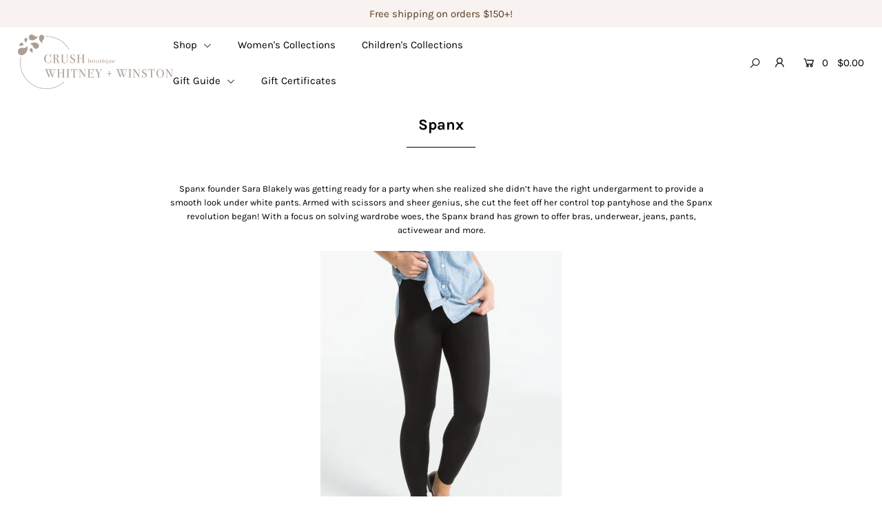

--- FILE ---
content_type: text/html; charset=utf-8
request_url: https://shopcrushboutique.com/pages/spanx
body_size: 26345
content:
<!DOCTYPE html>
<!--[if lt IE 7 ]><html class="ie ie6" lang="en"> <![endif]-->
<!--[if IE 7 ]><html class="ie ie7" lang="en"> <![endif]-->
<!--[if IE 8 ]><html class="ie ie8" lang="en"> <![endif]-->
<!--[if (gte IE 9)|!(IE)]><!--><html lang="en" class="no-js"> <!--<![endif]-->
<head>

  <meta charset="utf-8" />

    
  

  
  

  
  

  
  

  
  

  
  

  
  

  
  

  
  

  
  

  
  

  
  

  
  

  
  

  
  

  
  

  
  

  




<meta property="og:site_name" content="Crush Boutique">
<meta property="og:url" content="https://shopcrushboutique.com/pages/spanx">
<meta property="og:title" content="Spanx">
<meta property="og:type" content="website">
<meta property="og:description" content="Spanx founder Sara Blakely was getting ready for a party when she realized she didn’t have the right undergarment to provide a smooth look under white pants. Armed with scissors and sheer genius, she cut the feet off her control top pantyhose and the Spanx revolution began! With a focus on solving wardrobe woes, the Sp">





<meta name="twitter:card" content="summary_large_image">
<meta name="twitter:title" content="Spanx">
<meta name="twitter:description" content="Spanx founder Sara Blakely was getting ready for a party when she realized she didn’t have the right undergarment to provide a smooth look under white pants. Armed with scissors and sheer genius, she cut the feet off her control top pantyhose and the Spanx revolution began! With a focus on solving wardrobe woes, the Sp">


    <!-- SEO
  ================================================== -->
  <title>
    Spanx &ndash; Crush Boutique
  </title>
  
  <meta name="description" content="Spanx founder Sara Blakely was getting ready for a party when she realized she didn’t have the right undergarment to provide a smooth look under white pants. Armed with scissors and sheer genius, she cut the feet off her control top pantyhose and the Spanx revolution began! With a focus on solving wardrobe woes, the Sp" />
  
  <link rel="canonical" href="https://shopcrushboutique.com/pages/spanx" />

    <!-- CSS
  ================================================== -->

  <link href="//shopcrushboutique.com/cdn/shop/t/11/assets/stylesheet.css?v=27916867351985578071763827606" rel="stylesheet" type="text/css" media="all" />
  <link href="//shopcrushboutique.com/cdn/shop/t/11/assets/queries.css?v=137867524814670524891644234900" rel="stylesheet" type="text/css" media="all" />

    <!-- JS
  ================================================== -->

  <script src="//ajax.googleapis.com/ajax/libs/jquery/2.2.4/jquery.min.js" type="text/javascript"></script>
  <script src="//shopcrushboutique.com/cdn/shop/t/11/assets/eventemitter3.min.js?v=27939738353326123541669809399" type="text/javascript"></script>

  <script src="//shopcrushboutique.com/cdn/shop/t/11/assets/theme.js?v=133518670802098202701686581946" type="text/javascript"></script>
  <script src="//shopcrushboutique.com/cdn/shopifycloud/storefront/assets/themes_support/option_selection-b017cd28.js" type="text/javascript"></script>
  <script type="text/javascript">window._bl = { partner: 'shopcrushboutique.com' };</script> 
  <script async type="text/javascript" src="https://babylist.com/add.js"></script> 

  <meta name="viewport" content="width=device-width, initial-scale=1">

  
  <link rel="shortcut icon" href="//shopcrushboutique.com/cdn/shop/files/crush_nav_logo_32x32.png?v=1614322281" type="image/png" />
  
  
  <script>window.performance && window.performance.mark && window.performance.mark('shopify.content_for_header.start');</script><meta name="google-site-verification" content="i6pGefrqhHNzpuEerjlbRctLyxadeHSLequojVLjytk">
<meta id="shopify-digital-wallet" name="shopify-digital-wallet" content="/14170734/digital_wallets/dialog">
<meta name="shopify-checkout-api-token" content="fb87a52bd37f010b15eab5669d4d9f16">
<script async="async" src="/checkouts/internal/preloads.js?locale=en-US"></script>
<link rel="preconnect" href="https://shop.app" crossorigin="anonymous">
<script async="async" src="https://shop.app/checkouts/internal/preloads.js?locale=en-US&shop_id=14170734" crossorigin="anonymous"></script>
<script id="apple-pay-shop-capabilities" type="application/json">{"shopId":14170734,"countryCode":"US","currencyCode":"USD","merchantCapabilities":["supports3DS"],"merchantId":"gid:\/\/shopify\/Shop\/14170734","merchantName":"Crush Boutique","requiredBillingContactFields":["postalAddress","email","phone"],"requiredShippingContactFields":["postalAddress","email","phone"],"shippingType":"shipping","supportedNetworks":["visa","masterCard","amex","discover","elo","jcb"],"total":{"type":"pending","label":"Crush Boutique","amount":"1.00"},"shopifyPaymentsEnabled":true,"supportsSubscriptions":true}</script>
<script id="shopify-features" type="application/json">{"accessToken":"fb87a52bd37f010b15eab5669d4d9f16","betas":["rich-media-storefront-analytics"],"domain":"shopcrushboutique.com","predictiveSearch":true,"shopId":14170734,"locale":"en"}</script>
<script>var Shopify = Shopify || {};
Shopify.shop = "crush-boutique-2.myshopify.com";
Shopify.locale = "en";
Shopify.currency = {"active":"USD","rate":"1.0"};
Shopify.country = "US";
Shopify.theme = {"name":"Production - Icon","id":120210587746,"schema_name":"Icon","schema_version":"7","theme_store_id":686,"role":"main"};
Shopify.theme.handle = "null";
Shopify.theme.style = {"id":null,"handle":null};
Shopify.cdnHost = "shopcrushboutique.com/cdn";
Shopify.routes = Shopify.routes || {};
Shopify.routes.root = "/";</script>
<script type="module">!function(o){(o.Shopify=o.Shopify||{}).modules=!0}(window);</script>
<script>!function(o){function n(){var o=[];function n(){o.push(Array.prototype.slice.apply(arguments))}return n.q=o,n}var t=o.Shopify=o.Shopify||{};t.loadFeatures=n(),t.autoloadFeatures=n()}(window);</script>
<script>
  window.ShopifyPay = window.ShopifyPay || {};
  window.ShopifyPay.apiHost = "shop.app\/pay";
  window.ShopifyPay.redirectState = null;
</script>
<script id="shop-js-analytics" type="application/json">{"pageType":"page"}</script>
<script defer="defer" async type="module" src="//shopcrushboutique.com/cdn/shopifycloud/shop-js/modules/v2/client.init-shop-cart-sync_D0dqhulL.en.esm.js"></script>
<script defer="defer" async type="module" src="//shopcrushboutique.com/cdn/shopifycloud/shop-js/modules/v2/chunk.common_CpVO7qML.esm.js"></script>
<script type="module">
  await import("//shopcrushboutique.com/cdn/shopifycloud/shop-js/modules/v2/client.init-shop-cart-sync_D0dqhulL.en.esm.js");
await import("//shopcrushboutique.com/cdn/shopifycloud/shop-js/modules/v2/chunk.common_CpVO7qML.esm.js");

  window.Shopify.SignInWithShop?.initShopCartSync?.({"fedCMEnabled":true,"windoidEnabled":true});

</script>
<script>
  window.Shopify = window.Shopify || {};
  if (!window.Shopify.featureAssets) window.Shopify.featureAssets = {};
  window.Shopify.featureAssets['shop-js'] = {"shop-cart-sync":["modules/v2/client.shop-cart-sync_D9bwt38V.en.esm.js","modules/v2/chunk.common_CpVO7qML.esm.js"],"init-fed-cm":["modules/v2/client.init-fed-cm_BJ8NPuHe.en.esm.js","modules/v2/chunk.common_CpVO7qML.esm.js"],"init-shop-email-lookup-coordinator":["modules/v2/client.init-shop-email-lookup-coordinator_pVrP2-kG.en.esm.js","modules/v2/chunk.common_CpVO7qML.esm.js"],"shop-cash-offers":["modules/v2/client.shop-cash-offers_CNh7FWN-.en.esm.js","modules/v2/chunk.common_CpVO7qML.esm.js","modules/v2/chunk.modal_DKF6x0Jh.esm.js"],"init-shop-cart-sync":["modules/v2/client.init-shop-cart-sync_D0dqhulL.en.esm.js","modules/v2/chunk.common_CpVO7qML.esm.js"],"init-windoid":["modules/v2/client.init-windoid_DaoAelzT.en.esm.js","modules/v2/chunk.common_CpVO7qML.esm.js"],"shop-toast-manager":["modules/v2/client.shop-toast-manager_1DND8Tac.en.esm.js","modules/v2/chunk.common_CpVO7qML.esm.js"],"pay-button":["modules/v2/client.pay-button_CFeQi1r6.en.esm.js","modules/v2/chunk.common_CpVO7qML.esm.js"],"shop-button":["modules/v2/client.shop-button_Ca94MDdQ.en.esm.js","modules/v2/chunk.common_CpVO7qML.esm.js"],"shop-login-button":["modules/v2/client.shop-login-button_DPYNfp1Z.en.esm.js","modules/v2/chunk.common_CpVO7qML.esm.js","modules/v2/chunk.modal_DKF6x0Jh.esm.js"],"avatar":["modules/v2/client.avatar_BTnouDA3.en.esm.js"],"shop-follow-button":["modules/v2/client.shop-follow-button_BMKh4nJE.en.esm.js","modules/v2/chunk.common_CpVO7qML.esm.js","modules/v2/chunk.modal_DKF6x0Jh.esm.js"],"init-customer-accounts-sign-up":["modules/v2/client.init-customer-accounts-sign-up_CJXi5kRN.en.esm.js","modules/v2/client.shop-login-button_DPYNfp1Z.en.esm.js","modules/v2/chunk.common_CpVO7qML.esm.js","modules/v2/chunk.modal_DKF6x0Jh.esm.js"],"init-shop-for-new-customer-accounts":["modules/v2/client.init-shop-for-new-customer-accounts_BoBxkgWu.en.esm.js","modules/v2/client.shop-login-button_DPYNfp1Z.en.esm.js","modules/v2/chunk.common_CpVO7qML.esm.js","modules/v2/chunk.modal_DKF6x0Jh.esm.js"],"init-customer-accounts":["modules/v2/client.init-customer-accounts_DCuDTzpR.en.esm.js","modules/v2/client.shop-login-button_DPYNfp1Z.en.esm.js","modules/v2/chunk.common_CpVO7qML.esm.js","modules/v2/chunk.modal_DKF6x0Jh.esm.js"],"checkout-modal":["modules/v2/client.checkout-modal_U_3e4VxF.en.esm.js","modules/v2/chunk.common_CpVO7qML.esm.js","modules/v2/chunk.modal_DKF6x0Jh.esm.js"],"lead-capture":["modules/v2/client.lead-capture_DEgn0Z8u.en.esm.js","modules/v2/chunk.common_CpVO7qML.esm.js","modules/v2/chunk.modal_DKF6x0Jh.esm.js"],"shop-login":["modules/v2/client.shop-login_CoM5QKZ_.en.esm.js","modules/v2/chunk.common_CpVO7qML.esm.js","modules/v2/chunk.modal_DKF6x0Jh.esm.js"],"payment-terms":["modules/v2/client.payment-terms_BmrqWn8r.en.esm.js","modules/v2/chunk.common_CpVO7qML.esm.js","modules/v2/chunk.modal_DKF6x0Jh.esm.js"]};
</script>
<script>(function() {
  var isLoaded = false;
  function asyncLoad() {
    if (isLoaded) return;
    isLoaded = true;
    var urls = ["\/\/shopify.privy.com\/widget.js?shop=crush-boutique-2.myshopify.com","https:\/\/nulls.solutions\/shopify\/gift-wrap\/app\/js\/nulls-gift-wrap.js?shop=crush-boutique-2.myshopify.com","https:\/\/instafeed.nfcube.com\/cdn\/9aac0d0c59f978387cf67b365d16eca1.js?shop=crush-boutique-2.myshopify.com"];
    for (var i = 0; i < urls.length; i++) {
      var s = document.createElement('script');
      s.type = 'text/javascript';
      s.async = true;
      s.src = urls[i];
      var x = document.getElementsByTagName('script')[0];
      x.parentNode.insertBefore(s, x);
    }
  };
  if(window.attachEvent) {
    window.attachEvent('onload', asyncLoad);
  } else {
    window.addEventListener('load', asyncLoad, false);
  }
})();</script>
<script id="__st">var __st={"a":14170734,"offset":-18000,"reqid":"3ae1c5b3-a257-42f9-b1f3-57d84af52d58-1765187715","pageurl":"shopcrushboutique.com\/pages\/spanx","s":"pages-192859137","u":"8ae2fe5867af","p":"page","rtyp":"page","rid":192859137};</script>
<script>window.ShopifyPaypalV4VisibilityTracking = true;</script>
<script id="captcha-bootstrap">!function(){'use strict';const t='contact',e='account',n='new_comment',o=[[t,t],['blogs',n],['comments',n],[t,'customer']],c=[[e,'customer_login'],[e,'guest_login'],[e,'recover_customer_password'],[e,'create_customer']],r=t=>t.map((([t,e])=>`form[action*='/${t}']:not([data-nocaptcha='true']) input[name='form_type'][value='${e}']`)).join(','),a=t=>()=>t?[...document.querySelectorAll(t)].map((t=>t.form)):[];function s(){const t=[...o],e=r(t);return a(e)}const i='password',u='form_key',d=['recaptcha-v3-token','g-recaptcha-response','h-captcha-response',i],f=()=>{try{return window.sessionStorage}catch{return}},m='__shopify_v',_=t=>t.elements[u];function p(t,e,n=!1){try{const o=window.sessionStorage,c=JSON.parse(o.getItem(e)),{data:r}=function(t){const{data:e,action:n}=t;return t[m]||n?{data:e,action:n}:{data:t,action:n}}(c);for(const[e,n]of Object.entries(r))t.elements[e]&&(t.elements[e].value=n);n&&o.removeItem(e)}catch(o){console.error('form repopulation failed',{error:o})}}const l='form_type',E='cptcha';function T(t){t.dataset[E]=!0}const w=window,h=w.document,L='Shopify',v='ce_forms',y='captcha';let A=!1;((t,e)=>{const n=(g='f06e6c50-85a8-45c8-87d0-21a2b65856fe',I='https://cdn.shopify.com/shopifycloud/storefront-forms-hcaptcha/ce_storefront_forms_captcha_hcaptcha.v1.5.2.iife.js',D={infoText:'Protected by hCaptcha',privacyText:'Privacy',termsText:'Terms'},(t,e,n)=>{const o=w[L][v],c=o.bindForm;if(c)return c(t,g,e,D).then(n);var r;o.q.push([[t,g,e,D],n]),r=I,A||(h.body.append(Object.assign(h.createElement('script'),{id:'captcha-provider',async:!0,src:r})),A=!0)});var g,I,D;w[L]=w[L]||{},w[L][v]=w[L][v]||{},w[L][v].q=[],w[L][y]=w[L][y]||{},w[L][y].protect=function(t,e){n(t,void 0,e),T(t)},Object.freeze(w[L][y]),function(t,e,n,w,h,L){const[v,y,A,g]=function(t,e,n){const i=e?o:[],u=t?c:[],d=[...i,...u],f=r(d),m=r(i),_=r(d.filter((([t,e])=>n.includes(e))));return[a(f),a(m),a(_),s()]}(w,h,L),I=t=>{const e=t.target;return e instanceof HTMLFormElement?e:e&&e.form},D=t=>v().includes(t);t.addEventListener('submit',(t=>{const e=I(t);if(!e)return;const n=D(e)&&!e.dataset.hcaptchaBound&&!e.dataset.recaptchaBound,o=_(e),c=g().includes(e)&&(!o||!o.value);(n||c)&&t.preventDefault(),c&&!n&&(function(t){try{if(!f())return;!function(t){const e=f();if(!e)return;const n=_(t);if(!n)return;const o=n.value;o&&e.removeItem(o)}(t);const e=Array.from(Array(32),(()=>Math.random().toString(36)[2])).join('');!function(t,e){_(t)||t.append(Object.assign(document.createElement('input'),{type:'hidden',name:u})),t.elements[u].value=e}(t,e),function(t,e){const n=f();if(!n)return;const o=[...t.querySelectorAll(`input[type='${i}']`)].map((({name:t})=>t)),c=[...d,...o],r={};for(const[a,s]of new FormData(t).entries())c.includes(a)||(r[a]=s);n.setItem(e,JSON.stringify({[m]:1,action:t.action,data:r}))}(t,e)}catch(e){console.error('failed to persist form',e)}}(e),e.submit())}));const S=(t,e)=>{t&&!t.dataset[E]&&(n(t,e.some((e=>e===t))),T(t))};for(const o of['focusin','change'])t.addEventListener(o,(t=>{const e=I(t);D(e)&&S(e,y())}));const B=e.get('form_key'),M=e.get(l),P=B&&M;t.addEventListener('DOMContentLoaded',(()=>{const t=y();if(P)for(const e of t)e.elements[l].value===M&&p(e,B);[...new Set([...A(),...v().filter((t=>'true'===t.dataset.shopifyCaptcha))])].forEach((e=>S(e,t)))}))}(h,new URLSearchParams(w.location.search),n,t,e,['guest_login'])})(!0,!0)}();</script>
<script integrity="sha256-52AcMU7V7pcBOXWImdc/TAGTFKeNjmkeM1Pvks/DTgc=" data-source-attribution="shopify.loadfeatures" defer="defer" src="//shopcrushboutique.com/cdn/shopifycloud/storefront/assets/storefront/load_feature-81c60534.js" crossorigin="anonymous"></script>
<script crossorigin="anonymous" defer="defer" src="//shopcrushboutique.com/cdn/shopifycloud/storefront/assets/shopify_pay/storefront-65b4c6d7.js?v=20250812"></script>
<script data-source-attribution="shopify.dynamic_checkout.dynamic.init">var Shopify=Shopify||{};Shopify.PaymentButton=Shopify.PaymentButton||{isStorefrontPortableWallets:!0,init:function(){window.Shopify.PaymentButton.init=function(){};var t=document.createElement("script");t.src="https://shopcrushboutique.com/cdn/shopifycloud/portable-wallets/latest/portable-wallets.en.js",t.type="module",document.head.appendChild(t)}};
</script>
<script data-source-attribution="shopify.dynamic_checkout.buyer_consent">
  function portableWalletsHideBuyerConsent(e){var t=document.getElementById("shopify-buyer-consent"),n=document.getElementById("shopify-subscription-policy-button");t&&n&&(t.classList.add("hidden"),t.setAttribute("aria-hidden","true"),n.removeEventListener("click",e))}function portableWalletsShowBuyerConsent(e){var t=document.getElementById("shopify-buyer-consent"),n=document.getElementById("shopify-subscription-policy-button");t&&n&&(t.classList.remove("hidden"),t.removeAttribute("aria-hidden"),n.addEventListener("click",e))}window.Shopify?.PaymentButton&&(window.Shopify.PaymentButton.hideBuyerConsent=portableWalletsHideBuyerConsent,window.Shopify.PaymentButton.showBuyerConsent=portableWalletsShowBuyerConsent);
</script>
<script data-source-attribution="shopify.dynamic_checkout.cart.bootstrap">document.addEventListener("DOMContentLoaded",(function(){function t(){return document.querySelector("shopify-accelerated-checkout-cart, shopify-accelerated-checkout")}if(t())Shopify.PaymentButton.init();else{new MutationObserver((function(e,n){t()&&(Shopify.PaymentButton.init(),n.disconnect())})).observe(document.body,{childList:!0,subtree:!0})}}));
</script>
<link id="shopify-accelerated-checkout-styles" rel="stylesheet" media="screen" href="https://shopcrushboutique.com/cdn/shopifycloud/portable-wallets/latest/accelerated-checkout-backwards-compat.css" crossorigin="anonymous">
<style id="shopify-accelerated-checkout-cart">
        #shopify-buyer-consent {
  margin-top: 1em;
  display: inline-block;
  width: 100%;
}

#shopify-buyer-consent.hidden {
  display: none;
}

#shopify-subscription-policy-button {
  background: none;
  border: none;
  padding: 0;
  text-decoration: underline;
  font-size: inherit;
  cursor: pointer;
}

#shopify-subscription-policy-button::before {
  box-shadow: none;
}

      </style>

<script>window.performance && window.performance.mark && window.performance.mark('shopify.content_for_header.end');</script>
  <link rel="next" href="/next"/>
  <link rel="prev" href="/prev"/>

<meta property="og:image" content="https://cdn.shopify.com/s/files/1/1417/0734/files/Crush_WW-banner.png?height=628&pad_color=ffffff&v=1626972718&width=1200" />
<meta property="og:image:secure_url" content="https://cdn.shopify.com/s/files/1/1417/0734/files/Crush_WW-banner.png?height=628&pad_color=ffffff&v=1626972718&width=1200" />
<meta property="og:image:width" content="1200" />
<meta property="og:image:height" content="628" />
<link href="https://monorail-edge.shopifysvc.com" rel="dns-prefetch">
<script>(function(){if ("sendBeacon" in navigator && "performance" in window) {try {var session_token_from_headers = performance.getEntriesByType('navigation')[0].serverTiming.find(x => x.name == '_s').description;} catch {var session_token_from_headers = undefined;}var session_cookie_matches = document.cookie.match(/_shopify_s=([^;]*)/);var session_token_from_cookie = session_cookie_matches && session_cookie_matches.length === 2 ? session_cookie_matches[1] : "";var session_token = session_token_from_headers || session_token_from_cookie || "";function handle_abandonment_event(e) {var entries = performance.getEntries().filter(function(entry) {return /monorail-edge.shopifysvc.com/.test(entry.name);});if (!window.abandonment_tracked && entries.length === 0) {window.abandonment_tracked = true;var currentMs = Date.now();var navigation_start = performance.timing.navigationStart;var payload = {shop_id: 14170734,url: window.location.href,navigation_start,duration: currentMs - navigation_start,session_token,page_type: "page"};window.navigator.sendBeacon("https://monorail-edge.shopifysvc.com/v1/produce", JSON.stringify({schema_id: "online_store_buyer_site_abandonment/1.1",payload: payload,metadata: {event_created_at_ms: currentMs,event_sent_at_ms: currentMs}}));}}window.addEventListener('pagehide', handle_abandonment_event);}}());</script>
<script id="web-pixels-manager-setup">(function e(e,d,r,n,o){if(void 0===o&&(o={}),!Boolean(null===(a=null===(i=window.Shopify)||void 0===i?void 0:i.analytics)||void 0===a?void 0:a.replayQueue)){var i,a;window.Shopify=window.Shopify||{};var t=window.Shopify;t.analytics=t.analytics||{};var s=t.analytics;s.replayQueue=[],s.publish=function(e,d,r){return s.replayQueue.push([e,d,r]),!0};try{self.performance.mark("wpm:start")}catch(e){}var l=function(){var e={modern:/Edge?\/(1{2}[4-9]|1[2-9]\d|[2-9]\d{2}|\d{4,})\.\d+(\.\d+|)|Firefox\/(1{2}[4-9]|1[2-9]\d|[2-9]\d{2}|\d{4,})\.\d+(\.\d+|)|Chrom(ium|e)\/(9{2}|\d{3,})\.\d+(\.\d+|)|(Maci|X1{2}).+ Version\/(15\.\d+|(1[6-9]|[2-9]\d|\d{3,})\.\d+)([,.]\d+|)( \(\w+\)|)( Mobile\/\w+|) Safari\/|Chrome.+OPR\/(9{2}|\d{3,})\.\d+\.\d+|(CPU[ +]OS|iPhone[ +]OS|CPU[ +]iPhone|CPU IPhone OS|CPU iPad OS)[ +]+(15[._]\d+|(1[6-9]|[2-9]\d|\d{3,})[._]\d+)([._]\d+|)|Android:?[ /-](13[3-9]|1[4-9]\d|[2-9]\d{2}|\d{4,})(\.\d+|)(\.\d+|)|Android.+Firefox\/(13[5-9]|1[4-9]\d|[2-9]\d{2}|\d{4,})\.\d+(\.\d+|)|Android.+Chrom(ium|e)\/(13[3-9]|1[4-9]\d|[2-9]\d{2}|\d{4,})\.\d+(\.\d+|)|SamsungBrowser\/([2-9]\d|\d{3,})\.\d+/,legacy:/Edge?\/(1[6-9]|[2-9]\d|\d{3,})\.\d+(\.\d+|)|Firefox\/(5[4-9]|[6-9]\d|\d{3,})\.\d+(\.\d+|)|Chrom(ium|e)\/(5[1-9]|[6-9]\d|\d{3,})\.\d+(\.\d+|)([\d.]+$|.*Safari\/(?![\d.]+ Edge\/[\d.]+$))|(Maci|X1{2}).+ Version\/(10\.\d+|(1[1-9]|[2-9]\d|\d{3,})\.\d+)([,.]\d+|)( \(\w+\)|)( Mobile\/\w+|) Safari\/|Chrome.+OPR\/(3[89]|[4-9]\d|\d{3,})\.\d+\.\d+|(CPU[ +]OS|iPhone[ +]OS|CPU[ +]iPhone|CPU IPhone OS|CPU iPad OS)[ +]+(10[._]\d+|(1[1-9]|[2-9]\d|\d{3,})[._]\d+)([._]\d+|)|Android:?[ /-](13[3-9]|1[4-9]\d|[2-9]\d{2}|\d{4,})(\.\d+|)(\.\d+|)|Mobile Safari.+OPR\/([89]\d|\d{3,})\.\d+\.\d+|Android.+Firefox\/(13[5-9]|1[4-9]\d|[2-9]\d{2}|\d{4,})\.\d+(\.\d+|)|Android.+Chrom(ium|e)\/(13[3-9]|1[4-9]\d|[2-9]\d{2}|\d{4,})\.\d+(\.\d+|)|Android.+(UC? ?Browser|UCWEB|U3)[ /]?(15\.([5-9]|\d{2,})|(1[6-9]|[2-9]\d|\d{3,})\.\d+)\.\d+|SamsungBrowser\/(5\.\d+|([6-9]|\d{2,})\.\d+)|Android.+MQ{2}Browser\/(14(\.(9|\d{2,})|)|(1[5-9]|[2-9]\d|\d{3,})(\.\d+|))(\.\d+|)|K[Aa][Ii]OS\/(3\.\d+|([4-9]|\d{2,})\.\d+)(\.\d+|)/},d=e.modern,r=e.legacy,n=navigator.userAgent;return n.match(d)?"modern":n.match(r)?"legacy":"unknown"}(),u="modern"===l?"modern":"legacy",c=(null!=n?n:{modern:"",legacy:""})[u],f=function(e){return[e.baseUrl,"/wpm","/b",e.hashVersion,"modern"===e.buildTarget?"m":"l",".js"].join("")}({baseUrl:d,hashVersion:r,buildTarget:u}),m=function(e){var d=e.version,r=e.bundleTarget,n=e.surface,o=e.pageUrl,i=e.monorailEndpoint;return{emit:function(e){var a=e.status,t=e.errorMsg,s=(new Date).getTime(),l=JSON.stringify({metadata:{event_sent_at_ms:s},events:[{schema_id:"web_pixels_manager_load/3.1",payload:{version:d,bundle_target:r,page_url:o,status:a,surface:n,error_msg:t},metadata:{event_created_at_ms:s}}]});if(!i)return console&&console.warn&&console.warn("[Web Pixels Manager] No Monorail endpoint provided, skipping logging."),!1;try{return self.navigator.sendBeacon.bind(self.navigator)(i,l)}catch(e){}var u=new XMLHttpRequest;try{return u.open("POST",i,!0),u.setRequestHeader("Content-Type","text/plain"),u.send(l),!0}catch(e){return console&&console.warn&&console.warn("[Web Pixels Manager] Got an unhandled error while logging to Monorail."),!1}}}}({version:r,bundleTarget:l,surface:e.surface,pageUrl:self.location.href,monorailEndpoint:e.monorailEndpoint});try{o.browserTarget=l,function(e){var d=e.src,r=e.async,n=void 0===r||r,o=e.onload,i=e.onerror,a=e.sri,t=e.scriptDataAttributes,s=void 0===t?{}:t,l=document.createElement("script"),u=document.querySelector("head"),c=document.querySelector("body");if(l.async=n,l.src=d,a&&(l.integrity=a,l.crossOrigin="anonymous"),s)for(var f in s)if(Object.prototype.hasOwnProperty.call(s,f))try{l.dataset[f]=s[f]}catch(e){}if(o&&l.addEventListener("load",o),i&&l.addEventListener("error",i),u)u.appendChild(l);else{if(!c)throw new Error("Did not find a head or body element to append the script");c.appendChild(l)}}({src:f,async:!0,onload:function(){if(!function(){var e,d;return Boolean(null===(d=null===(e=window.Shopify)||void 0===e?void 0:e.analytics)||void 0===d?void 0:d.initialized)}()){var d=window.webPixelsManager.init(e)||void 0;if(d){var r=window.Shopify.analytics;r.replayQueue.forEach((function(e){var r=e[0],n=e[1],o=e[2];d.publishCustomEvent(r,n,o)})),r.replayQueue=[],r.publish=d.publishCustomEvent,r.visitor=d.visitor,r.initialized=!0}}},onerror:function(){return m.emit({status:"failed",errorMsg:"".concat(f," has failed to load")})},sri:function(e){var d=/^sha384-[A-Za-z0-9+/=]+$/;return"string"==typeof e&&d.test(e)}(c)?c:"",scriptDataAttributes:o}),m.emit({status:"loading"})}catch(e){m.emit({status:"failed",errorMsg:(null==e?void 0:e.message)||"Unknown error"})}}})({shopId: 14170734,storefrontBaseUrl: "https://shopcrushboutique.com",extensionsBaseUrl: "https://extensions.shopifycdn.com/cdn/shopifycloud/web-pixels-manager",monorailEndpoint: "https://monorail-edge.shopifysvc.com/unstable/produce_batch",surface: "storefront-renderer",enabledBetaFlags: ["2dca8a86"],webPixelsConfigList: [{"id":"436764770","configuration":"{\"config\":\"{\\\"pixel_id\\\":\\\"GT-NCTTSZZ\\\",\\\"target_country\\\":\\\"US\\\",\\\"gtag_events\\\":[{\\\"type\\\":\\\"purchase\\\",\\\"action_label\\\":\\\"MC-T0M1ZESRM7\\\"},{\\\"type\\\":\\\"page_view\\\",\\\"action_label\\\":\\\"MC-T0M1ZESRM7\\\"},{\\\"type\\\":\\\"view_item\\\",\\\"action_label\\\":\\\"MC-T0M1ZESRM7\\\"}],\\\"enable_monitoring_mode\\\":false}\"}","eventPayloadVersion":"v1","runtimeContext":"OPEN","scriptVersion":"b2a88bafab3e21179ed38636efcd8a93","type":"APP","apiClientId":1780363,"privacyPurposes":[],"dataSharingAdjustments":{"protectedCustomerApprovalScopes":["read_customer_address","read_customer_email","read_customer_name","read_customer_personal_data","read_customer_phone"]}},{"id":"101941346","configuration":"{\"pixel_id\":\"214751799786161\",\"pixel_type\":\"facebook_pixel\",\"metaapp_system_user_token\":\"-\"}","eventPayloadVersion":"v1","runtimeContext":"OPEN","scriptVersion":"ca16bc87fe92b6042fbaa3acc2fbdaa6","type":"APP","apiClientId":2329312,"privacyPurposes":["ANALYTICS","MARKETING","SALE_OF_DATA"],"dataSharingAdjustments":{"protectedCustomerApprovalScopes":["read_customer_address","read_customer_email","read_customer_name","read_customer_personal_data","read_customer_phone"]}},{"id":"shopify-app-pixel","configuration":"{}","eventPayloadVersion":"v1","runtimeContext":"STRICT","scriptVersion":"0450","apiClientId":"shopify-pixel","type":"APP","privacyPurposes":["ANALYTICS","MARKETING"]},{"id":"shopify-custom-pixel","eventPayloadVersion":"v1","runtimeContext":"LAX","scriptVersion":"0450","apiClientId":"shopify-pixel","type":"CUSTOM","privacyPurposes":["ANALYTICS","MARKETING"]}],isMerchantRequest: false,initData: {"shop":{"name":"Crush Boutique","paymentSettings":{"currencyCode":"USD"},"myshopifyDomain":"crush-boutique-2.myshopify.com","countryCode":"US","storefrontUrl":"https:\/\/shopcrushboutique.com"},"customer":null,"cart":null,"checkout":null,"productVariants":[],"purchasingCompany":null},},"https://shopcrushboutique.com/cdn","ae1676cfwd2530674p4253c800m34e853cb",{"modern":"","legacy":""},{"shopId":"14170734","storefrontBaseUrl":"https:\/\/shopcrushboutique.com","extensionBaseUrl":"https:\/\/extensions.shopifycdn.com\/cdn\/shopifycloud\/web-pixels-manager","surface":"storefront-renderer","enabledBetaFlags":"[\"2dca8a86\"]","isMerchantRequest":"false","hashVersion":"ae1676cfwd2530674p4253c800m34e853cb","publish":"custom","events":"[[\"page_viewed\",{}]]"});</script><script>
  window.ShopifyAnalytics = window.ShopifyAnalytics || {};
  window.ShopifyAnalytics.meta = window.ShopifyAnalytics.meta || {};
  window.ShopifyAnalytics.meta.currency = 'USD';
  var meta = {"page":{"pageType":"page","resourceType":"page","resourceId":192859137}};
  for (var attr in meta) {
    window.ShopifyAnalytics.meta[attr] = meta[attr];
  }
</script>
<script class="analytics">
  (function () {
    var customDocumentWrite = function(content) {
      var jquery = null;

      if (window.jQuery) {
        jquery = window.jQuery;
      } else if (window.Checkout && window.Checkout.$) {
        jquery = window.Checkout.$;
      }

      if (jquery) {
        jquery('body').append(content);
      }
    };

    var hasLoggedConversion = function(token) {
      if (token) {
        return document.cookie.indexOf('loggedConversion=' + token) !== -1;
      }
      return false;
    }

    var setCookieIfConversion = function(token) {
      if (token) {
        var twoMonthsFromNow = new Date(Date.now());
        twoMonthsFromNow.setMonth(twoMonthsFromNow.getMonth() + 2);

        document.cookie = 'loggedConversion=' + token + '; expires=' + twoMonthsFromNow;
      }
    }

    var trekkie = window.ShopifyAnalytics.lib = window.trekkie = window.trekkie || [];
    if (trekkie.integrations) {
      return;
    }
    trekkie.methods = [
      'identify',
      'page',
      'ready',
      'track',
      'trackForm',
      'trackLink'
    ];
    trekkie.factory = function(method) {
      return function() {
        var args = Array.prototype.slice.call(arguments);
        args.unshift(method);
        trekkie.push(args);
        return trekkie;
      };
    };
    for (var i = 0; i < trekkie.methods.length; i++) {
      var key = trekkie.methods[i];
      trekkie[key] = trekkie.factory(key);
    }
    trekkie.load = function(config) {
      trekkie.config = config || {};
      trekkie.config.initialDocumentCookie = document.cookie;
      var first = document.getElementsByTagName('script')[0];
      var script = document.createElement('script');
      script.type = 'text/javascript';
      script.onerror = function(e) {
        var scriptFallback = document.createElement('script');
        scriptFallback.type = 'text/javascript';
        scriptFallback.onerror = function(error) {
                var Monorail = {
      produce: function produce(monorailDomain, schemaId, payload) {
        var currentMs = new Date().getTime();
        var event = {
          schema_id: schemaId,
          payload: payload,
          metadata: {
            event_created_at_ms: currentMs,
            event_sent_at_ms: currentMs
          }
        };
        return Monorail.sendRequest("https://" + monorailDomain + "/v1/produce", JSON.stringify(event));
      },
      sendRequest: function sendRequest(endpointUrl, payload) {
        // Try the sendBeacon API
        if (window && window.navigator && typeof window.navigator.sendBeacon === 'function' && typeof window.Blob === 'function' && !Monorail.isIos12()) {
          var blobData = new window.Blob([payload], {
            type: 'text/plain'
          });

          if (window.navigator.sendBeacon(endpointUrl, blobData)) {
            return true;
          } // sendBeacon was not successful

        } // XHR beacon

        var xhr = new XMLHttpRequest();

        try {
          xhr.open('POST', endpointUrl);
          xhr.setRequestHeader('Content-Type', 'text/plain');
          xhr.send(payload);
        } catch (e) {
          console.log(e);
        }

        return false;
      },
      isIos12: function isIos12() {
        return window.navigator.userAgent.lastIndexOf('iPhone; CPU iPhone OS 12_') !== -1 || window.navigator.userAgent.lastIndexOf('iPad; CPU OS 12_') !== -1;
      }
    };
    Monorail.produce('monorail-edge.shopifysvc.com',
      'trekkie_storefront_load_errors/1.1',
      {shop_id: 14170734,
      theme_id: 120210587746,
      app_name: "storefront",
      context_url: window.location.href,
      source_url: "//shopcrushboutique.com/cdn/s/trekkie.storefront.94e7babdf2ec3663c2b14be7d5a3b25b9303ebb0.min.js"});

        };
        scriptFallback.async = true;
        scriptFallback.src = '//shopcrushboutique.com/cdn/s/trekkie.storefront.94e7babdf2ec3663c2b14be7d5a3b25b9303ebb0.min.js';
        first.parentNode.insertBefore(scriptFallback, first);
      };
      script.async = true;
      script.src = '//shopcrushboutique.com/cdn/s/trekkie.storefront.94e7babdf2ec3663c2b14be7d5a3b25b9303ebb0.min.js';
      first.parentNode.insertBefore(script, first);
    };
    trekkie.load(
      {"Trekkie":{"appName":"storefront","development":false,"defaultAttributes":{"shopId":14170734,"isMerchantRequest":null,"themeId":120210587746,"themeCityHash":"11844039103005582538","contentLanguage":"en","currency":"USD","eventMetadataId":"e73395aa-fb28-4dd1-ac2a-19d732686e76"},"isServerSideCookieWritingEnabled":true,"monorailRegion":"shop_domain","enabledBetaFlags":["f0df213a"]},"Session Attribution":{},"S2S":{"facebookCapiEnabled":true,"source":"trekkie-storefront-renderer","apiClientId":580111}}
    );

    var loaded = false;
    trekkie.ready(function() {
      if (loaded) return;
      loaded = true;

      window.ShopifyAnalytics.lib = window.trekkie;

      var originalDocumentWrite = document.write;
      document.write = customDocumentWrite;
      try { window.ShopifyAnalytics.merchantGoogleAnalytics.call(this); } catch(error) {};
      document.write = originalDocumentWrite;

      window.ShopifyAnalytics.lib.page(null,{"pageType":"page","resourceType":"page","resourceId":192859137,"shopifyEmitted":true});

      var match = window.location.pathname.match(/checkouts\/(.+)\/(thank_you|post_purchase)/)
      var token = match? match[1]: undefined;
      if (!hasLoggedConversion(token)) {
        setCookieIfConversion(token);
        
      }
    });


        var eventsListenerScript = document.createElement('script');
        eventsListenerScript.async = true;
        eventsListenerScript.src = "//shopcrushboutique.com/cdn/shopifycloud/storefront/assets/shop_events_listener-3da45d37.js";
        document.getElementsByTagName('head')[0].appendChild(eventsListenerScript);

})();</script>
<script
  defer
  src="https://shopcrushboutique.com/cdn/shopifycloud/perf-kit/shopify-perf-kit-2.1.2.min.js"
  data-application="storefront-renderer"
  data-shop-id="14170734"
  data-render-region="gcp-us-east1"
  data-page-type="page"
  data-theme-instance-id="120210587746"
  data-theme-name="Icon"
  data-theme-version="7"
  data-monorail-region="shop_domain"
  data-resource-timing-sampling-rate="10"
  data-shs="true"
  data-shs-beacon="true"
  data-shs-export-with-fetch="true"
  data-shs-logs-sample-rate="1"
></script>
</head>

<body class="gridlock shifter-left page">
  
    <div id="CartDrawer" class="drawer drawer--right">
  <div class="drawer__header">
    <div class="table-cell">
    <h3>My Cart</h3>
    </div>
    <div class="table-cell">
    <span class="drawer__close js-drawer-close">
        Close
    </span>
    </div>
  </div>
  <div id="CartContainer"></div>
</div>

  

  <div class="shifter-page  is-moved-by-drawer" id="PageContainer">

    <div id="shopify-section-header" class="shopify-section"><header class="scrollheader"
data-section-id="header"
data-section-type="header-section"
data-sticky="true">

  

  
  <div class="topbar gridlock-fluid">
    <div class="row">
      
      <div class="desktop-push-3 desktop-6 tablet-6 mobile-3" id="banner-message">
        
          <p>Free shipping on orders $150+!</p>
        
      </div>
      
    </div>
  </div>
  
  <div id="navigation" class="gridlock-fluid">
    <div class="row">
      <div class="nav-container desktop-12 tablet-6 mobile-3 inline"><!-- start nav container -->

      <!-- Mobile menu trigger --> <div class="mobile-only span-1" style="text-align: left;"><span class="shifter-handle"><i class="la la-bars" aria-hidden="true"></i></span></div>
      
      
      

      

      
        <div id="logo" class="desktop-2 tablet-3 deskop-2 span-2 inline">

<div class="first_logo">
<a href="https://www.shopcrushboutique.com/">
  <img src="//shopcrushboutique.com/cdn/shop/files/Crush_Logo_400x.png?v=1644234726" itemprop="logo">
</a>
</div>
  

</div>

      

      <nav class="header-navigation desktop-5 span-5">
        <ul id="main-nav">
          
            



<li class="dropdown has_sub_menu" aria-haspopup="true" aria-expanded="false">
  <a href="/collections/new-arrivals" class="dlinks top_level">
    Shop
  </a>
  
    
    <ul class="megamenu">
      <div class="mega-container">
        <!-- Start Megamenu Inner Links -->
        <li class="desktop-3 tablet-1">
          <h4>Shop</h4>
          <ul class="mega-stack">
            
              
                <li class="nest has_sub_menu" aria-haspopup="true" aria-expanded="false">
                  <a href="/collections/holiday-preview">
                    The Holiday Collection
                  </a>
                  <ul class="nested">
                    
                      <li>
                        <a href="/collections/holiday-preview/Family-Holiday-Pajamas">
                          Family Holiday Pajamas
                        </a>
                      </li>
                    
                      <li>
                        <a href="/collections/holiday-preview/Children's-Holiday-Apparel">
                          Children's Holiday Apparel
                        </a>
                      </li>
                    
                      <li>
                        <a href="/collections/holiday-preview/Womens-Holiday-Apparel">
                          Women's Holiday Apparel
                        </a>
                      </li>
                    
                      <li>
                        <a href="/collections/holiday-preview/Holiday-Toys-Books-Activities">
                          Holiday Toys, Books + Activities
                        </a>
                      </li>
                    
                      <li>
                        <a href="/collections/holiday-preview/Holiday-Decor">
                          Holiday Decor
                        </a>
                      </li>
                    
                  </ul>
                </li>
              
            
              
                <li class="nest has_sub_menu" aria-haspopup="true" aria-expanded="false">
                  <a href="/collections/clothing">
                    Clothing
                  </a>
                  <ul class="nested">
                    
                      <li>
                        <a href="/collections/clothing/Tops">
                          Tops
                        </a>
                      </li>
                    
                      <li>
                        <a href="/collections/clothing/Denim">
                          Denim
                        </a>
                      </li>
                    
                      <li>
                        <a href="/collections/clothing/Dresses">
                          Dresses
                        </a>
                      </li>
                    
                      <li>
                        <a href="/collections/clothing/Coats-and-Jackets">
                          Coats + Jackets
                        </a>
                      </li>
                    
                      <li>
                        <a href="/collections/clothing/Loungewear">
                          Loungewear
                        </a>
                      </li>
                    
                      <li>
                        <a href="/collections/clothing/Tees-and-Basics">
                          Tees + Basics
                        </a>
                      </li>
                    
                      <li>
                        <a href="/collections/clothing/Skirts-and-Pants">
                          Skirts + Pants 
                        </a>
                      </li>
                    
                      <li>
                        <a href="/collections/clothing/Sweaters-and-Knits">
                          Sweaters + Knits
                        </a>
                      </li>
                    
                  </ul>
                </li>
              
            
              
                <li class="nest has_sub_menu" aria-haspopup="true" aria-expanded="false">
                  <a href="/collections/accessories">
                    Accessories
                  </a>
                  <ul class="nested">
                    
                      <li>
                        <a href="/collections/accessories/Belts">
                          Belts
                        </a>
                      </li>
                    
                      <li>
                        <a href="/collections/accessories/Hair">
                          Hair
                        </a>
                      </li>
                    
                      <li>
                        <a href="/collections/accessories/Handbags">
                          Handbags
                        </a>
                      </li>
                    
                      <li>
                        <a href="/collections/accessories/Intimates">
                          Intimates
                        </a>
                      </li>
                    
                      <li>
                        <a href="/collections/accessories/Jewelry">
                          Jewelry
                        </a>
                      </li>
                    
                      <li>
                        <a href="/collections/accessories/Shoes">
                          Shoes
                        </a>
                      </li>
                    
                      <li>
                        <a href="/collections/accessories/Socks">
                          Socks
                        </a>
                      </li>
                    
                      <li>
                        <a href="/collections/all/Sunglasses">
                          Sunglasses
                        </a>
                      </li>
                    
                      <li>
                        <a href="/collections/accessories/Scarves-and-Wraps">
                          Scarves + Wraps
                        </a>
                      </li>
                    
                      <li>
                        <a href="/collections/accessories/Winter-Accessories">
                          Winter Accessories
                        </a>
                      </li>
                    
                  </ul>
                </li>
              
            
              
                <li class="nest has_sub_menu" aria-haspopup="true" aria-expanded="false">
                  <a href="/collections/kids-clothing">
                    Children's Clothing
                  </a>
                  <ul class="nested">
                    
                      <li>
                        <a href="/collections/whitney-winston/Newborn">
                          Newborn
                        </a>
                      </li>
                    
                      <li>
                        <a href="/collections/whitney-winston/Baby-Girl-0-24M">
                          Baby Girl 0-24M
                        </a>
                      </li>
                    
                      <li>
                        <a href="/collections/whitney-winston/Baby-Boy-0-24M">
                          Baby Boy 0-24M
                        </a>
                      </li>
                    
                      <li>
                        <a href="/collections/whitney-winston/Girls-2T---8">
                          Girls 2T - 8+
                        </a>
                      </li>
                    
                      <li>
                        <a href="/collections/whitney-winston/Boys-2T---8">
                          Boys 2T - 8+
                        </a>
                      </li>
                    
                      <li>
                        <a href="/collections/kids-clothing/Children's-Pajamas">
                          Children's Pajamas
                        </a>
                      </li>
                    
                      <li>
                        <a href="/collections/whitney-winston-kids/Kids-Outerwear">
                          Children's Outerwear
                        </a>
                      </li>
                    
                      <li>
                        <a href="/collections/whitney-winston/Children's-Swim">
                          Children's Swim
                        </a>
                      </li>
                    
                      <li>
                        <a href="/collections/kids-clothing/Tween">
                          Tween
                        </a>
                      </li>
                    
                  </ul>
                </li>
              
            
              
                <li class="nest has_sub_menu" aria-haspopup="true" aria-expanded="false">
                  <a href="/collections/childrens-toys-and-gifts">
                    Children's Toys & Gifts
                  </a>
                  <ul class="nested">
                    
                      <li>
                        <a href="/collections/whitney-winston-kids/Arts-Crafts-Stickers">
                          Arts, Crafts + Stickers
                        </a>
                      </li>
                    
                      <li>
                        <a href="/collections/whitney-winston-kids/Baby-Essentials">
                          Baby Essentials
                        </a>
                      </li>
                    
                      <li>
                        <a href="/collections/whitney-winston-kids/Bathtime">
                          Bathtime
                        </a>
                      </li>
                    
                      <li>
                        <a href="/collections/whitney-winston-kids/Blankets-Swaddles">
                          Blankets + Swaddles
                        </a>
                      </li>
                    
                      <li>
                        <a href="/collections/whitney-winston/Books">
                          Books 
                        </a>
                      </li>
                    
                      <li>
                        <a href="/collections/whitney-winston-kids/Children's-Accessories">
                          Children's Accessories
                        </a>
                      </li>
                    
                      <li>
                        <a href="/collections/whitney-winston-kids/Dolls-Stuffed-Animals">
                          Dolls + Stuffed Animals
                        </a>
                      </li>
                    
                      <li>
                        <a href="/collections/whitney-winston-kids/Games-Activities">
                          Games + Activities
                        </a>
                      </li>
                    
                      <li>
                        <a href="/collections/whitney-winston-kids/Keepsakes-Decor">
                          Keepsakes + Decor
                        </a>
                      </li>
                    
                      <li>
                        <a href="/collections/whitney-winston-kids/Things-That-Go">
                          Things That Go
                        </a>
                      </li>
                    
                      <li>
                        <a href="/collections/whitney-winston-kids/Wooden-Toys">
                          Wooden Toys
                        </a>
                      </li>
                    
                  </ul>
                </li>
              
            
              
                <li class="nest has_sub_menu" aria-haspopup="true" aria-expanded="false">
                  <a href="/collections/home-gift/Home">
                    Home + Gift
                  </a>
                  <ul class="nested">
                    
                      <li>
                        <a href="/collections/home-gift/Cards">
                          Greeting Cards
                        </a>
                      </li>
                    
                      <li>
                        <a href="/collections/home-gift/Home-Decor">
                          Home Decor
                        </a>
                      </li>
                    
                  </ul>
                </li>
              
            
              
                <li>
                  <a href="/collections/self-care">
                    Self Care
                  </a>
                </li>
              
            
              
                <li class="nest has_sub_menu" aria-haspopup="true" aria-expanded="false">
                  <a href="/collections/sale">
                    Sale
                  </a>
                  <ul class="nested">
                    
                      <li>
                        <a href="/collections/sale/Women's-Sale">
                          Women's Sale
                        </a>
                      </li>
                    
                      <li>
                        <a href="/collections/sale/Kids-Sale">
                          Kids Sale
                        </a>
                      </li>
                    
                  </ul>
                </li>
              
            
          </ul>
        </li>

        
          <li class="desktop-2 product">
            <div class="ci">
  
    
      
    
      
    
      
    
      
    
      
    

    

  

    
      <a href="/collections/new-arrivals/products/amanda-uprichard-minnie-dress-in-black" title="Amanda Uprichard Minnie Dress in Black">
        <div class="reveal">
          
  
<div class="box-ratio" style="padding-bottom: 150.0%;">
    <img class="lazyload lazyload-fade"
      id=""
      data-src="//shopcrushboutique.com/cdn/shop/files/O23095_ANNINA_DRESS_BLACK_A_{width}x.jpg?v=1764958284"
      data-sizes="auto"
      alt="Amanda Uprichard Minnie Dress in Black">
  </div>
          <noscript>
            <img src="//shopcrushboutique.com/cdn/shop/files/O23095_ANNINA_DRESS_BLACK_A_1024x.jpg?v=1764958284" alt="Amanda Uprichard Minnie Dress in Black">
          </noscript>

          
            <div class="hidden">
              
  
<div class="box-ratio" style="padding-bottom: 150.0%;">
    <img class="lazyload lazyload-fade"
      id=""
      data-src="//shopcrushboutique.com/cdn/shop/files/O23095_ANNINA_DRESS_BLACK_B_{width}x.jpg?v=1764958294"
      data-sizes="auto"
      alt="Amanda Uprichard Minnie Dress in Black">
  </div>
              <noscript>
                <img src="//shopcrushboutique.com/cdn/shop/files/O23095_ANNINA_DRESS_BLACK_B_1024x.jpg?v=1764958294" alt="Amanda Uprichard Minnie Dress in Black">
              </noscript>
            </div>
          
        </div>
      </a>
  </div>

<div class="product-details">
  <a href="/collections/new-arrivals/products/amanda-uprichard-minnie-dress-in-black">
    
    <h3>Amanda Uprichard Minnie Dress in Black</h3>
  </a>

  
  <div class="price">
    
      <div class="prod-price">
        
          $326.00
        
      </div>
    
  </div>

  <div class="product_listing_options">
  
     
       

  
  

  
  
  
    <div class="size-swatch">
      <ul data-option-index="0" class="size options">
        
        
          

          
          
            
            <li data-option-title="XS" data-href="//shopcrushboutique.com/cdn/shopifycloud/storefront/assets/no-image-2048-a2addb12_large.gif" class="color xs">
              <a href="/collections/new-arrivals/products/amanda-uprichard-minnie-dress-in-black?variant=42350058733666">XS</a>
            </li>
            
            
          
        
          

          
          
            
            <li data-option-title="S" data-href="//shopcrushboutique.com/cdn/shopifycloud/storefront/assets/no-image-2048-a2addb12_large.gif" class="color s">
              <a href="/collections/new-arrivals/products/amanda-uprichard-minnie-dress-in-black?variant=42350058766434">S</a>
            </li>
            
            
          
        
          

          
          
            
            <li data-option-title="M" data-href="//shopcrushboutique.com/cdn/shopifycloud/storefront/assets/no-image-2048-a2addb12_large.gif" class="color m">
              <a href="/collections/new-arrivals/products/amanda-uprichard-minnie-dress-in-black?variant=42350058799202">M</a>
            </li>
            
            
          
        
          

          
          
            
            <li data-option-title="L" data-href="//shopcrushboutique.com/cdn/shopifycloud/storefront/assets/no-image-2048-a2addb12_large.gif" class="color l">
              <a href="/collections/new-arrivals/products/amanda-uprichard-minnie-dress-in-black?variant=42350058831970">L</a>
            </li>
            
            
          
        
      </ul>
    </div><!-- .swatch -->
  


     
   

  

  
  </div>
    

</div>

          </li>
        
          <li class="desktop-2 product">
            <div class="ci">
  
    
      
    
      
    
      
    
      
    

    

  

    
      <a href="/collections/new-arrivals/products/white-warren-cotton-boucle-cardigan-in-ivory-navy" title="White + Warren Cotton Boucle Cardigan in Ivory/Navy">
        <div class="reveal">
          
  
<div class="box-ratio" style="padding-bottom: 132.80212483399734%;">
    <img class="lazyload lazyload-fade"
      id=""
      data-src="//shopcrushboutique.com/cdn/shop/files/21755_BACK-aa135168c40449dabd38f68d5ed9a631_{width}x.jpg?v=1760645966"
      data-sizes="auto"
      alt="White + Warren Cotton Boucle Cardigan in Ivory/Navy">
  </div>
          <noscript>
            <img src="//shopcrushboutique.com/cdn/shop/files/21755_BACK-aa135168c40449dabd38f68d5ed9a631_1024x.jpg?v=1760645966" alt="White + Warren Cotton Boucle Cardigan in Ivory/Navy">
          </noscript>

          
            <div class="hidden">
              
  
<div class="box-ratio" style="padding-bottom: 132.80212483399734%;">
    <img class="lazyload lazyload-fade"
      id=""
      data-src="//shopcrushboutique.com/cdn/shop/files/21755_FRNT-3870a1e94b224194a659fda826659f15_{width}x.jpg?v=1760645966"
      data-sizes="auto"
      alt="White + Warren Cotton Boucle Cardigan in Ivory/Navy">
  </div>
              <noscript>
                <img src="//shopcrushboutique.com/cdn/shop/files/21755_FRNT-3870a1e94b224194a659fda826659f15_1024x.jpg?v=1760645966" alt="White + Warren Cotton Boucle Cardigan in Ivory/Navy">
              </noscript>
            </div>
          
        </div>
      </a>
  </div>

<div class="product-details">
  <a href="/collections/new-arrivals/products/white-warren-cotton-boucle-cardigan-in-ivory-navy">
    
    <h3>White + Warren Cotton Boucle Cardigan in Ivory/Navy</h3>
  </a>

  
  <div class="price">
    
      <div class="prod-price">
        
          $335.00
        
      </div>
    
  </div>

  <div class="product_listing_options">
  
     
       

  
  

  
  
  
    <div class="size-swatch">
      <ul data-option-index="0" class="size options">
        
        
          

          
          
            
            <li data-option-title="XS" data-href="//shopcrushboutique.com/cdn/shopifycloud/storefront/assets/no-image-2048-a2addb12_large.gif" class="color xs">
              <a href="/collections/new-arrivals/products/white-warren-cotton-boucle-cardigan-in-ivory-navy?variant=42239487869026">XS</a>
            </li>
            
            
          
        
          

          
          
            
            <li data-option-title="S" data-href="//shopcrushboutique.com/cdn/shopifycloud/storefront/assets/no-image-2048-a2addb12_large.gif" class="color s">
              <a href="/collections/new-arrivals/products/white-warren-cotton-boucle-cardigan-in-ivory-navy?variant=42239487901794">S</a>
            </li>
            
            
          
        
          

          
          
            
            <li data-option-title="M" data-href="//shopcrushboutique.com/cdn/shopifycloud/storefront/assets/no-image-2048-a2addb12_large.gif" class="color m">
              <a href="/collections/new-arrivals/products/white-warren-cotton-boucle-cardigan-in-ivory-navy?variant=42239487934562">M</a>
            </li>
            
            
          
        
          
        
      </ul>
    </div><!-- .swatch -->
  


     
   

  

  
  </div>
    

</div>

          </li>
        
          <li class="desktop-2 product">
            <div class="ci">
  
    
      
    
      
    
      
    
      
    
      
    

    

  

    
      <a href="/collections/new-arrivals/products/cara-cara-leo-mini-dress-in-clover-orange" title="Cara Cara Leo Mini Dress in Clover Orange">
        <div class="reveal">
          
  
<div class="box-ratio" style="padding-bottom: 150.0%;">
    <img class="lazyload lazyload-fade"
      id=""
      data-src="//shopcrushboutique.com/cdn/shop/files/1297_CLOG_1692_{width}x.webp?v=1764794859"
      data-sizes="auto"
      alt="Cara Cara Leo Mini Dress in Clover Orange">
  </div>
          <noscript>
            <img src="//shopcrushboutique.com/cdn/shop/files/1297_CLOG_1692_1024x.webp?v=1764794859" alt="Cara Cara Leo Mini Dress in Clover Orange">
          </noscript>

          
            <div class="hidden">
              
  
<div class="box-ratio" style="padding-bottom: 150.0%;">
    <img class="lazyload lazyload-fade"
      id=""
      data-src="//shopcrushboutique.com/cdn/shop/files/1297_CLOG_1707_{width}x.webp?v=1764794859"
      data-sizes="auto"
      alt="Cara Cara Leo Mini Dress in Clover Orange">
  </div>
              <noscript>
                <img src="//shopcrushboutique.com/cdn/shop/files/1297_CLOG_1707_1024x.webp?v=1764794859" alt="Cara Cara Leo Mini Dress in Clover Orange">
              </noscript>
            </div>
          
        </div>
      </a>
  </div>

<div class="product-details">
  <a href="/collections/new-arrivals/products/cara-cara-leo-mini-dress-in-clover-orange">
    
    <h3>Cara Cara Leo Mini Dress in Clover Orange</h3>
  </a>

  
  <div class="price">
    
      <div class="prod-price">
        
          $425.00
        
      </div>
    
  </div>

  <div class="product_listing_options">
  
     
       

  
  

  
  
  
    <div class="size-swatch">
      <ul data-option-index="0" class="size options">
        
        
          

          
          
            
            <li data-option-title="XS" data-href="//shopcrushboutique.com/cdn/shopifycloud/storefront/assets/no-image-2048-a2addb12_large.gif" class="color xs">
              <a href="/collections/new-arrivals/products/cara-cara-leo-mini-dress-in-clover-orange?variant=42266088636514">XS</a>
            </li>
            
            
          
        
          

          
          
            
            <li data-option-title="S" data-href="//shopcrushboutique.com/cdn/shopifycloud/storefront/assets/no-image-2048-a2addb12_large.gif" class="color s">
              <a href="/collections/new-arrivals/products/cara-cara-leo-mini-dress-in-clover-orange?variant=42266088669282">S</a>
            </li>
            
            
          
        
          

          
          
            
            <li data-option-title="M" data-href="//shopcrushboutique.com/cdn/shopifycloud/storefront/assets/no-image-2048-a2addb12_large.gif" class="color m">
              <a href="/collections/new-arrivals/products/cara-cara-leo-mini-dress-in-clover-orange?variant=42266088702050">M</a>
            </li>
            
            
          
        
          

          
          
            
            <li data-option-title="L" data-href="//shopcrushboutique.com/cdn/shopifycloud/storefront/assets/no-image-2048-a2addb12_large.gif" class="color l">
              <a href="/collections/new-arrivals/products/cara-cara-leo-mini-dress-in-clover-orange?variant=42266088734818">L</a>
            </li>
            
            
          
        
      </ul>
    </div><!-- .swatch -->
  


     
   

  

  
  </div>
    

</div>

          </li>
        
          <li class="desktop-2 product">
            <div class="ci">
  
    
      
    
      
    
      
    

    

  

    
      <a href="/collections/new-arrivals/products/sanctuary-quilted-button-popover-in-chalk" title="Sanctuary Quilted Button Popover in Chalk">
        <div class="reveal">
          
  
<div class="box-ratio" style="padding-bottom: 133.33333333333334%;">
    <img class="lazyload lazyload-fade"
      id=""
      data-src="//shopcrushboutique.com/cdn/shop/files/CT4242NS4_CHLK_001316_63bea445-0ec3-41ab-8647-1a5a68222bc3_{width}x.webp?v=1764179346"
      data-sizes="auto"
      alt="Sanctuary Quilted Button Popover in Chalk">
  </div>
          <noscript>
            <img src="//shopcrushboutique.com/cdn/shop/files/CT4242NS4_CHLK_001316_63bea445-0ec3-41ab-8647-1a5a68222bc3_1024x.webp?v=1764179346" alt="Sanctuary Quilted Button Popover in Chalk">
          </noscript>

          
            <div class="hidden">
              
  
<div class="box-ratio" style="padding-bottom: 133.33333333333334%;">
    <img class="lazyload lazyload-fade"
      id=""
      data-src="//shopcrushboutique.com/cdn/shop/files/CT4242NS4_CHLK_001333_c0b7eeaa-c76f-4f76-8be0-1318bb0383d1_{width}x.webp?v=1764179386"
      data-sizes="auto"
      alt="Sanctuary Quilted Button Popover in Chalk">
  </div>
              <noscript>
                <img src="//shopcrushboutique.com/cdn/shop/files/CT4242NS4_CHLK_001333_c0b7eeaa-c76f-4f76-8be0-1318bb0383d1_1024x.webp?v=1764179386" alt="Sanctuary Quilted Button Popover in Chalk">
              </noscript>
            </div>
          
        </div>
      </a>
  </div>

<div class="product-details">
  <a href="/collections/new-arrivals/products/sanctuary-quilted-button-popover-in-chalk">
    
    <h3>Sanctuary Quilted Button Popover in Chalk</h3>
  </a>

  
  <div class="price">
    
      <div class="prod-price">
        
          $82.00
        
      </div>
    
  </div>

  <div class="product_listing_options">
  
     
       

  
  

  
  
  
    <div class="size-swatch">
      <ul data-option-index="0" class="size options">
        
        
          

          
          
            
            <li data-option-title="XS" data-href="//shopcrushboutique.com/cdn/shopifycloud/storefront/assets/no-image-2048-a2addb12_large.gif" class="color xs">
              <a href="/collections/new-arrivals/products/sanctuary-quilted-button-popover-in-chalk?variant=42239360335970">XS</a>
            </li>
            
            
          
        
          

          
          
            
            <li data-option-title="S" data-href="//shopcrushboutique.com/cdn/shopifycloud/storefront/assets/no-image-2048-a2addb12_large.gif" class="color s">
              <a href="/collections/new-arrivals/products/sanctuary-quilted-button-popover-in-chalk?variant=42239360368738">S</a>
            </li>
            
            
          
        
          

          
          
            
            <li data-option-title="M" data-href="//shopcrushboutique.com/cdn/shopifycloud/storefront/assets/no-image-2048-a2addb12_large.gif" class="color m">
              <a href="/collections/new-arrivals/products/sanctuary-quilted-button-popover-in-chalk?variant=42239360401506">M</a>
            </li>
            
            
          
        
          
        
      </ul>
    </div><!-- .swatch -->
  


     
   

  

  
  </div>
    

</div>

          </li>
        
      </div>
    </ul>
  
</li>


          
            



<li><a class="top_level" href="/pages/shop-by-designer">Women's Collections</a></li>


          
            



<li><a class="top_level" href="/pages/childrens-collections">Children's Collections</a></li>


          
            



<li class="dropdown has_sub_menu" aria-haspopup="true" aria-expanded="false">
  <a href="/collections/gift-guides/Gift-Guide" class="dlinks top_level">
    Gift Guide
  </a>
  
    
    <ul class="megamenu">
      <div class="mega-container">
        <!-- Start Megamenu Inner Links -->
        <li class="desktop-3 tablet-1">
          <h4>Gift Guide</h4>
          <ul class="mega-stack">
            
              
                <li>
                  <a href="/collections/gift-guides/Gifts-for-Her">
                    Gifts for Her
                  </a>
                </li>
              
            
              
                <li>
                  <a href="/collections/gift-guides/Stocking-Stuffers">
                    Stocking Stuffers
                  </a>
                </li>
              
            
              
                <li>
                  <a href="/collections/gift-guides/Gift-Guide-0-2Y">
                    Gift Guide 0 to 2Y
                  </a>
                </li>
              
            
              
                <li>
                  <a href="/collections/gift-guides/Gift-Guide-3-5Y">
                    Gift Guide 3 to 5Y
                  </a>
                </li>
              
            
              
                <li>
                  <a href="/collections/gift-guides/Gift-Guide-6-10Y">
                    Gift Guide 6 to 10Y
                  </a>
                </li>
              
            
              
                <li>
                  <a href="/collections/gift-guides/Mommy-and-Me">
                    Mommy and Me
                  </a>
                </li>
              
            
              
                <li>
                  <a href="/collections/gift-guides/Boston-Gifts">
                    Boston Gifts
                  </a>
                </li>
              
            
              
                <li>
                  <a href="/collections/gift-guides/Brother-Sister">
                    Brother Sister
                  </a>
                </li>
              
            
          </ul>
        </li>

        
          <li class="desktop-2 product">
            <div class="ci">
  
    
      
    
      
    
      
    
      
    

    

  

    
      <a href="/collections/gift-guides/products/mod-jo-yara-tag-charm-in-gold" title="Mod + Jo Yara Tag Charm in Gold">
        <div class="reveal">
          
  
<div class="box-ratio" style="padding-bottom: 100.0%;">
    <img class="lazyload lazyload-fade"
      id=""
      data-src="//shopcrushboutique.com/cdn/shop/files/3a1777c9be9b95b5ebfe0ea73374d5b8d4e717cb0f8eec97f5e91cfec151c8ce_{width}x.jpg?v=1762279872"
      data-sizes="auto"
      alt="Mod + Jo Yara Tag Charm in Gold">
  </div>
          <noscript>
            <img src="//shopcrushboutique.com/cdn/shop/files/3a1777c9be9b95b5ebfe0ea73374d5b8d4e717cb0f8eec97f5e91cfec151c8ce_1024x.jpg?v=1762279872" alt="Mod + Jo Yara Tag Charm in Gold">
          </noscript>

          
            <div class="hidden">
              
  
<div class="box-ratio" style="padding-bottom: 100.0%;">
    <img class="lazyload lazyload-fade"
      id=""
      data-src="//shopcrushboutique.com/cdn/shop/files/3a2fa74054d03238ae5169ed4a984ef8f0dc0fc25dba1328cca9077ed03855d2_{width}x.jpg?v=1762279877"
      data-sizes="auto"
      alt="Mod + Jo Yara Tag Charm in Gold">
  </div>
              <noscript>
                <img src="//shopcrushboutique.com/cdn/shop/files/3a2fa74054d03238ae5169ed4a984ef8f0dc0fc25dba1328cca9077ed03855d2_1024x.jpg?v=1762279877" alt="Mod + Jo Yara Tag Charm in Gold">
              </noscript>
            </div>
          
        </div>
      </a>
  </div>

<div class="product-details">
  <a href="/collections/gift-guides/products/mod-jo-yara-tag-charm-in-gold">
    
    <h3>Mod + Jo Yara Tag Charm in Gold</h3>
  </a>

  
  <div class="price">
    
      <div class="prod-price">
        
          $34.00
        
      </div>
    
  </div>

  <div class="product_listing_options">
  

  

  
  </div>
    

</div>

          </li>
        
          <li class="desktop-2 product">
            <div class="ci">
  
    
      
    
      
    
      
    
      
    

    

  

    
      <a href="/collections/gift-guides/products/mod-jo-carsyn-bezel-heart-charm-in-gold" title="Mod + Jo Carsyn Bezel Heart Charm in Gold">
        <div class="reveal">
          
  
<div class="box-ratio" style="padding-bottom: 100.0%;">
    <img class="lazyload lazyload-fade"
      id=""
      data-src="//shopcrushboutique.com/cdn/shop/files/16c2d0800bbdd350a507c5a7945555b3c9ea8791e30838653bfa4452b0b92ce3_{width}x.jpg?v=1762279748"
      data-sizes="auto"
      alt="Mod + Jo Carsyn Bezel Heart Charm in Gold">
  </div>
          <noscript>
            <img src="//shopcrushboutique.com/cdn/shop/files/16c2d0800bbdd350a507c5a7945555b3c9ea8791e30838653bfa4452b0b92ce3_1024x.jpg?v=1762279748" alt="Mod + Jo Carsyn Bezel Heart Charm in Gold">
          </noscript>

          
        </div>
      </a>
  </div>

<div class="product-details">
  <a href="/collections/gift-guides/products/mod-jo-carsyn-bezel-heart-charm-in-gold">
    
    <h3>Mod + Jo Carsyn Bezel Heart Charm in Gold</h3>
  </a>

  
  <div class="price">
    
      <div class="prod-price">
        
          $34.00
        
      </div>
    
  </div>

  <div class="product_listing_options">
  

  

  
  </div>
    

</div>

          </li>
        
          <li class="desktop-2 product">
            <div class="ci">
  
    
      
    
      
    
      
    
      
    

    

  

    
      <a href="/collections/gift-guides/products/mod-jo-frankie-key-charm-in-gold" title="Mod + Jo Frankie Key Charm in Gold">
        <div class="reveal">
          
  
<div class="box-ratio" style="padding-bottom: 100.0%;">
    <img class="lazyload lazyload-fade"
      id=""
      data-src="//shopcrushboutique.com/cdn/shop/files/2c0c9e039c9b7d8ac634a9e52bee2d266c0dd587952a09f68d78b792b56d8878_{width}x.jpg?v=1762278977"
      data-sizes="auto"
      alt="Mod + Jo Frankie Key Charm in Gold">
  </div>
          <noscript>
            <img src="//shopcrushboutique.com/cdn/shop/files/2c0c9e039c9b7d8ac634a9e52bee2d266c0dd587952a09f68d78b792b56d8878_1024x.jpg?v=1762278977" alt="Mod + Jo Frankie Key Charm in Gold">
          </noscript>

          
        </div>
      </a>
  </div>

<div class="product-details">
  <a href="/collections/gift-guides/products/mod-jo-frankie-key-charm-in-gold">
    
    <h3>Mod + Jo Frankie Key Charm in Gold</h3>
  </a>

  
  <div class="price">
    
      <div class="prod-price">
        
          $30.00
        
      </div>
    
  </div>

  <div class="product_listing_options">
  

  

  
  </div>
    

</div>

          </li>
        
          <li class="desktop-2 product">
            <div class="ci">
  
    
      
    
      
    
      
    
      
    

    

  

    
      <a href="/collections/gift-guides/products/mod-jo-charm-clip-in-gold" title="Mod + Jo Charm Clip in Gold">
        <div class="reveal">
          
  
<div class="box-ratio" style="padding-bottom: 100.0%;">
    <img class="lazyload lazyload-fade"
      id=""
      data-src="//shopcrushboutique.com/cdn/shop/files/5658027237f29f5f0e25fe8ba6e2c9be41d53a902418b3077b14d72ec4bc06a2_e750ba92-2bdc-4468-9eeb-5870e4bfc2f7_{width}x.jpg?v=1762278617"
      data-sizes="auto"
      alt="Mod + Jo Charm Clip in Gold">
  </div>
          <noscript>
            <img src="//shopcrushboutique.com/cdn/shop/files/5658027237f29f5f0e25fe8ba6e2c9be41d53a902418b3077b14d72ec4bc06a2_e750ba92-2bdc-4468-9eeb-5870e4bfc2f7_1024x.jpg?v=1762278617" alt="Mod + Jo Charm Clip in Gold">
          </noscript>

          
        </div>
      </a>
  </div>

<div class="product-details">
  <a href="/collections/gift-guides/products/mod-jo-charm-clip-in-gold">
    
    <h3>Mod + Jo Charm Clip in Gold</h3>
  </a>

  
  <div class="price">
    
      <div class="prod-price">
        
          $20.00
        
      </div>
    
  </div>

  <div class="product_listing_options">
  

  

  
  </div>
    

</div>

          </li>
        
      </div>
    </ul>
  
</li>


          
            



<li><a class="top_level" href="https://www.shopcrushboutique.com/products/gift-card">Gift Certificates</a></li>


          
        </ul>
      </nav>

      

      
        <ul id="cart" class="span-5">
            
<li class="seeks">
  <a id="search_trigger" href="#">
    <i class="la la-search" aria-hidden="true"></i>
  </a>
</li>

  
    <li class="cust">
      <a href="/account/login">
        <i class="la la-user" aria-hidden="true"></i>
      </a>
    </li>
  

<li>
  <a href="/cart" class="site-header__cart-toggle js-drawer-open-right" aria-controls="CartDrawer" aria-expanded="false">
    <span class="cart-words"></span>
  &nbsp;<i class="la la-shopping-cart" aria-hidden="true"></i>
    <span class="CartCount">0</span>
    &nbsp;<span class="CartCost">$0.00</span>
  </a>
</li>

        </ul>
      

      <!-- Shown on Mobile Only -->
<ul id="mobile-cart" class="mobile-3 span-1 mobile-only">

  <li>
    <a href="/cart" class="site-header__cart-toggle js-drawer-open-right" aria-controls="CartDrawer" aria-expanded="false">
      <span class="cart-words">My Cart</span>
      &nbsp;<i class="la la-shopping-cart" aria-hidden="true"></i>
      <span class="CartCount">0</span>
    </a>
  </li>
</ul>

      </div><!-- end nav container -->

    </div>
  </div>
  <div class="clear"></div>
  <div id="search_reveal" style="display: none">
      <form action="/search" method="get">
        <input type="hidden" name="type" value="product">
        <input type="text" name="q" id="q" placeholder="Search"/>
        <input value="Search" name="submit" id="search_button" class="button" type="submit">
      </form>
  </div>
</header>
<div id="phantom"></div>
<div class="clear"></div>
<style>
  
    @media screen and ( min-width: 740px ) {
      #logo img { max-width: 225px; }
    }
  

  

  

  
    #logo { margin-right: 20px; }
  

  

  .topbar {
    font-size: 15px;
    text-align: center !important;
  }
  .topbar,
  .topbar a {
    color: #5a3b21;
  }
  .topbar ul#cart li a {
    font-size: 15px;
  }
  .topbar select.currency-picker {
    font-size: 15px;
  }
  .nav-container { grid-template-columns: repeat(12, 1fr); }ul#main-nav { padding-left: 20px;}
  

  .nav-container ul#cart li a { padding: 0;}
    ul#main-nav {text-align: left; }
  

  @media screen and (max-width: 980px) {
    div#logo {
      grid-column: auto / span 1;
    }
  }

  .topbar p { font-size: 15px; }

  body.index .scrollheader .nav-container .shifter-handle,
  body.index .scrollheader ul#main-nav li a,
  body.index .scrollheader .nav-container ul#cart li a,
  body.index .scrollheader .nav-container ul#cart li select.currency-picker {
  color: #000000;
  }

  body.index .scrollheader {
    background: #ffffff;
  }

  body.index .coverheader .nav-container .shifter-handle,
  body.index .coverheader ul#main-nav li a,
  body.index .coverheader .nav-container ul#cart li a,
  body.index .coverheader .nav-container ul#cart li select.currency-picker {
  color: #000000;
  }

  body.index .coverheader {
  background: #ffffff;
  }

  

  
</style>


</div>
    <div class="page-wrap">
    
      <div id="shopify-section-scrolling-announcements" class="shopify-section">


</div>
    

      
        <div id="shopify-section-page-template" class="shopify-section"><div data-section-id="page-template" data-section-type="page-section">

  

    <div id="content" class="row grid_wrapper">
      


      <div class="section-title span-12">
        <h1>Spanx</h1>
      </div>

      


        

      

      <div id="page_content" class="desktop-8 desktop-push-2 tablet-4 tablet-push-1 span-8 push-2 mobile-3">
        <div class="rte">
          <div style="text-align: center;">Spanx founder Sara Blakely<span> was getting ready for a party when she realized she didn’t have the right undergarment to provide a smooth look under white pants. Armed with scissors and sheer genius, she cut the feet off her control top pantyhose and the Spanx revolution began! With a focus on solving wardrobe woes, the Spanx brand has grown to offer bras, underwear, jeans, pants, activewear and more.</span>
</div>
<br>
<div><span><img src="//cdn.shopify.com/s/files/1/1417/0734/files/spanx_leggings_large.jpg?v=1473688694" alt="" style="display: block; margin-left: auto; margin-right: auto;"></span></div>
        </div>
      </div>

      

    </div>

  

</div>



</div>

      
    </div>

    
      <div id="shopify-section-featured-content" class="shopify-section">


</div>
    

    

    <div id="shopify-section-footer" class="shopify-section"><footer data-section-id="footer">
  <div id="footer-wrapper">
    <div id="footer" class="row">
    

      
      
      <div class="desktop-6 tablet-3 mobile-3 footer-menu">
 
          <ul >
            
              <li><a href="/pages/contact-us" title="">Contact Us</a></li>
            
              <li><a href="/pages/about-us" title="">About Us</a></li>
            
              <li><a href="/blogs/press" title="">Press</a></li>
            
              <li><a href="/pages/privacy-policy" title="">Privacy Policy</a></li>
            
              <li><a href="https://www.shopcrushboutique.com/pages/frontpage" title="">Return Policy</a></li>
            
          </ul>
      </div>
      
      
      
      <div class="desktop-6 tablet-3 mobile-3 footer-menu">

          
          <p></p>
            <form method="post" action="/contact#contact_form" id="contact_form" accept-charset="UTF-8" class="contact-form"><input type="hidden" name="form_type" value="customer" /><input type="hidden" name="utf8" value="✓" />
            
            
            <input type="hidden" name="contact[tags]" value="prospect, password page">
            <input type="email" name="contact[email]" id="footer-EMAIL" placeholder="Join our mailing list">
            <input type="submit" id="footer-subscribe" value="Join">
            
            </form>
      </div>
      
      

      <div class="clear"></div>
      <ul id="footer-icons" class="desktop-12 tablet-6 mobile-3">
        
        
          <li>
            <a href="//instagram.com/crushboutique" target="_blank">
              <i class="la la-instagram la-2x" aria-hidden="true"></i>
            </a>
          </li>
        
        
        
        
        
        
        
        
      </ul>
      <div class="clear"></div>
      <div class="credit desktop-12 tablet-6 mobile-3">

        <div id="payment">
          
            
              <svg class="payment-icon" xmlns="http://www.w3.org/2000/svg" role="img" aria-labelledby="pi-american_express" viewBox="0 0 38 24" width="38" height="24"><title id="pi-american_express">American Express</title><path fill="#000" d="M35 0H3C1.3 0 0 1.3 0 3v18c0 1.7 1.4 3 3 3h32c1.7 0 3-1.3 3-3V3c0-1.7-1.4-3-3-3Z" opacity=".07"/><path fill="#006FCF" d="M35 1c1.1 0 2 .9 2 2v18c0 1.1-.9 2-2 2H3c-1.1 0-2-.9-2-2V3c0-1.1.9-2 2-2h32Z"/><path fill="#FFF" d="M22.012 19.936v-8.421L37 11.528v2.326l-1.732 1.852L37 17.573v2.375h-2.766l-1.47-1.622-1.46 1.628-9.292-.02Z"/><path fill="#006FCF" d="M23.013 19.012v-6.57h5.572v1.513h-3.768v1.028h3.678v1.488h-3.678v1.01h3.768v1.531h-5.572Z"/><path fill="#006FCF" d="m28.557 19.012 3.083-3.289-3.083-3.282h2.386l1.884 2.083 1.89-2.082H37v.051l-3.017 3.23L37 18.92v.093h-2.307l-1.917-2.103-1.898 2.104h-2.321Z"/><path fill="#FFF" d="M22.71 4.04h3.614l1.269 2.881V4.04h4.46l.77 2.159.771-2.159H37v8.421H19l3.71-8.421Z"/><path fill="#006FCF" d="m23.395 4.955-2.916 6.566h2l.55-1.315h2.98l.55 1.315h2.05l-2.904-6.566h-2.31Zm.25 3.777.875-2.09.873 2.09h-1.748Z"/><path fill="#006FCF" d="M28.581 11.52V4.953l2.811.01L32.84 9l1.456-4.046H37v6.565l-1.74.016v-4.51l-1.644 4.494h-1.59L30.35 7.01v4.51h-1.768Z"/></svg>

            
              <svg class="payment-icon" version="1.1" xmlns="http://www.w3.org/2000/svg" role="img" x="0" y="0" width="38" height="24" viewBox="0 0 165.521 105.965" xml:space="preserve" aria-labelledby="pi-apple_pay"><title id="pi-apple_pay">Apple Pay</title><path fill="#000" d="M150.698 0H14.823c-.566 0-1.133 0-1.698.003-.477.004-.953.009-1.43.022-1.039.028-2.087.09-3.113.274a10.51 10.51 0 0 0-2.958.975 9.932 9.932 0 0 0-4.35 4.35 10.463 10.463 0 0 0-.975 2.96C.113 9.611.052 10.658.024 11.696a70.22 70.22 0 0 0-.022 1.43C0 13.69 0 14.256 0 14.823v76.318c0 .567 0 1.132.002 1.699.003.476.009.953.022 1.43.028 1.036.09 2.084.275 3.11a10.46 10.46 0 0 0 .974 2.96 9.897 9.897 0 0 0 1.83 2.52 9.874 9.874 0 0 0 2.52 1.83c.947.483 1.917.79 2.96.977 1.025.183 2.073.245 3.112.273.477.011.953.017 1.43.02.565.004 1.132.004 1.698.004h135.875c.565 0 1.132 0 1.697-.004.476-.002.952-.009 1.431-.02 1.037-.028 2.085-.09 3.113-.273a10.478 10.478 0 0 0 2.958-.977 9.955 9.955 0 0 0 4.35-4.35c.483-.947.789-1.917.974-2.96.186-1.026.246-2.074.274-3.11.013-.477.02-.954.022-1.43.004-.567.004-1.132.004-1.699V14.824c0-.567 0-1.133-.004-1.699a63.067 63.067 0 0 0-.022-1.429c-.028-1.038-.088-2.085-.274-3.112a10.4 10.4 0 0 0-.974-2.96 9.94 9.94 0 0 0-4.35-4.35A10.52 10.52 0 0 0 156.939.3c-1.028-.185-2.076-.246-3.113-.274a71.417 71.417 0 0 0-1.431-.022C151.83 0 151.263 0 150.698 0z" /><path fill="#FFF" d="M150.698 3.532l1.672.003c.452.003.905.008 1.36.02.793.022 1.719.065 2.583.22.75.135 1.38.34 1.984.648a6.392 6.392 0 0 1 2.804 2.807c.306.6.51 1.226.645 1.983.154.854.197 1.783.218 2.58.013.45.019.9.02 1.36.005.557.005 1.113.005 1.671v76.318c0 .558 0 1.114-.004 1.682-.002.45-.008.9-.02 1.35-.022.796-.065 1.725-.221 2.589a6.855 6.855 0 0 1-.645 1.975 6.397 6.397 0 0 1-2.808 2.807c-.6.306-1.228.511-1.971.645-.881.157-1.847.2-2.574.22-.457.01-.912.017-1.379.019-.555.004-1.113.004-1.669.004H14.801c-.55 0-1.1 0-1.66-.004a74.993 74.993 0 0 1-1.35-.018c-.744-.02-1.71-.064-2.584-.22a6.938 6.938 0 0 1-1.986-.65 6.337 6.337 0 0 1-1.622-1.18 6.355 6.355 0 0 1-1.178-1.623 6.935 6.935 0 0 1-.646-1.985c-.156-.863-.2-1.788-.22-2.578a66.088 66.088 0 0 1-.02-1.355l-.003-1.327V14.474l.002-1.325a66.7 66.7 0 0 1 .02-1.357c.022-.792.065-1.717.222-2.587a6.924 6.924 0 0 1 .646-1.981c.304-.598.7-1.144 1.18-1.623a6.386 6.386 0 0 1 1.624-1.18 6.96 6.96 0 0 1 1.98-.646c.865-.155 1.792-.198 2.586-.22.452-.012.905-.017 1.354-.02l1.677-.003h135.875" /><g><g><path fill="#000" d="M43.508 35.77c1.404-1.755 2.356-4.112 2.105-6.52-2.054.102-4.56 1.355-6.012 3.112-1.303 1.504-2.456 3.959-2.156 6.266 2.306.2 4.61-1.152 6.063-2.858" /><path fill="#000" d="M45.587 39.079c-3.35-.2-6.196 1.9-7.795 1.9-1.6 0-4.049-1.8-6.698-1.751-3.447.05-6.645 2-8.395 5.1-3.598 6.2-.95 15.4 2.55 20.45 1.699 2.5 3.747 5.25 6.445 5.151 2.55-.1 3.549-1.65 6.647-1.65 3.097 0 3.997 1.65 6.696 1.6 2.798-.05 4.548-2.5 6.247-5 1.95-2.85 2.747-5.6 2.797-5.75-.05-.05-5.396-2.101-5.446-8.251-.05-5.15 4.198-7.6 4.398-7.751-2.399-3.548-6.147-3.948-7.447-4.048" /></g><g><path fill="#000" d="M78.973 32.11c7.278 0 12.347 5.017 12.347 12.321 0 7.33-5.173 12.373-12.529 12.373h-8.058V69.62h-5.822V32.11h14.062zm-8.24 19.807h6.68c5.07 0 7.954-2.729 7.954-7.46 0-4.73-2.885-7.434-7.928-7.434h-6.706v14.894z" /><path fill="#000" d="M92.764 61.847c0-4.809 3.665-7.564 10.423-7.98l7.252-.442v-2.08c0-3.04-2.001-4.704-5.562-4.704-2.938 0-5.07 1.507-5.51 3.82h-5.252c.157-4.86 4.731-8.395 10.918-8.395 6.654 0 10.995 3.483 10.995 8.89v18.663h-5.38v-4.497h-.13c-1.534 2.937-4.914 4.782-8.579 4.782-5.406 0-9.175-3.222-9.175-8.057zm17.675-2.417v-2.106l-6.472.416c-3.64.234-5.536 1.585-5.536 3.95 0 2.288 1.975 3.77 5.068 3.77 3.95 0 6.94-2.522 6.94-6.03z" /><path fill="#000" d="M120.975 79.652v-4.496c.364.051 1.247.103 1.715.103 2.573 0 4.029-1.09 4.913-3.899l.52-1.663-9.852-27.293h6.082l6.863 22.146h.13l6.862-22.146h5.927l-10.216 28.67c-2.34 6.577-5.017 8.735-10.683 8.735-.442 0-1.872-.052-2.261-.157z" /></g></g></svg>

            
              <svg class="payment-icon" xmlns="http://www.w3.org/2000/svg" aria-labelledby="pi-bancontact" role="img" viewBox="0 0 38 24" width="38" height="24"><title id="pi-bancontact">Bancontact</title><path fill="#000" opacity=".07" d="M35 0H3C1.3 0 0 1.3 0 3v18c0 1.7 1.4 3 3 3h32c1.7 0 3-1.3 3-3V3c0-1.7-1.4-3-3-3z"/><path fill="#fff" d="M35 1c1.1 0 2 .9 2 2v18c0 1.1-.9 2-2 2H3c-1.1 0-2-.9-2-2V3c0-1.1.9-2 2-2h32"/><path d="M4.703 3.077h28.594c.139 0 .276.023.405.068.128.045.244.11.343.194a.9.9 0 0 1 .229.29c.053.107.08.223.08.34V20.03a.829.829 0 0 1-.31.631 1.164 1.164 0 0 1-.747.262H4.703a1.23 1.23 0 0 1-.405-.068 1.09 1.09 0 0 1-.343-.194.9.9 0 0 1-.229-.29.773.773 0 0 1-.08-.34V3.97c0-.118.027-.234.08-.342a.899.899 0 0 1 .23-.29c.098-.082.214-.148.342-.193a1.23 1.23 0 0 1 .405-.068Z" fill="#fff"/><path d="M6.38 18.562v-3.077h1.125c.818 0 1.344.259 1.344.795 0 .304-.167.515-.401.638.338.132.536.387.536.734 0 .62-.536.91-1.37.91H6.38Zm.724-1.798h.537c.328 0 .468-.136.468-.387 0-.268-.255-.356-.599-.356h-.406v.743Zm0 1.262h.448c.438 0 .693-.093.693-.383 0-.286-.219-.404-.63-.404h-.51v.787Zm3.284.589c-.713 0-1.073-.295-1.073-.69 0-.436.422-.69 1.047-.695.156.002.31.014.464.035v-.105c0-.269-.183-.396-.531-.396a2.128 2.128 0 0 0-.688.105l-.13-.474a3.01 3.01 0 0 1 .9-.132c.767 0 1.147.343 1.147.936v1.222c-.214.093-.615.194-1.136.194Zm.438-.497v-.47a2.06 2.06 0 0 0-.37-.036c-.24 0-.427.08-.427.286 0 .185.156.281.432.281a.947.947 0 0 0 .365-.061Zm1.204.444v-2.106a3.699 3.699 0 0 1 1.177-.193c.76 0 1.198.316 1.198.9v1.399h-.719v-1.354c0-.303-.167-.444-.484-.444a1.267 1.267 0 0 0-.459.079v1.719h-.713Zm4.886-2.167-.135.479a1.834 1.834 0 0 0-.588-.11c-.422 0-.652.25-.652.664 0 .453.24.685.688.685.2-.004.397-.043.578-.114l.115.488a2.035 2.035 0 0 1-.75.128c-.865 0-1.365-.453-1.365-1.17 0-.712.495-1.182 1.323-1.182.27-.001.538.043.787.132Zm1.553 2.22c-.802 0-1.302-.47-1.302-1.178 0-.704.5-1.174 1.302-1.174.807 0 1.297.47 1.297 1.173 0 .708-.49 1.179-1.297 1.179Zm0-.502c.37 0 .563-.259.563-.677 0-.413-.193-.672-.563-.672-.364 0-.568.26-.568.672 0 .418.204.677.568.677Zm1.713.449v-2.106a3.699 3.699 0 0 1 1.177-.193c.76 0 1.198.316 1.198.9v1.399h-.719v-1.354c0-.303-.166-.444-.484-.444a1.268 1.268 0 0 0-.459.079v1.719h-.713Zm3.996.053c-.62 0-.938-.286-.938-.866v-.95h-.354v-.484h.355v-.488l.718-.03v.518h.578v.484h-.578v.94c0 .256.125.374.36.374.093 0 .185-.008.276-.026l.036.488c-.149.028-.3.041-.453.04Zm1.814 0c-.713 0-1.073-.295-1.073-.69 0-.436.422-.69 1.047-.695.155.002.31.014.464.035v-.105c0-.269-.183-.396-.532-.396a2.128 2.128 0 0 0-.687.105l-.13-.474a3.01 3.01 0 0 1 .9-.132c.766 0 1.146.343 1.146.936v1.222c-.213.093-.614.194-1.135.194Zm.438-.497v-.47a2.06 2.06 0 0 0-.37-.036c-.24 0-.427.08-.427.286 0 .185.156.281.432.281a.946.946 0 0 0 .365-.061Zm3.157-1.723-.136.479a1.834 1.834 0 0 0-.588-.11c-.422 0-.651.25-.651.664 0 .453.24.685.687.685.2-.004.397-.043.578-.114l.115.488a2.035 2.035 0 0 1-.75.128c-.865 0-1.365-.453-1.365-1.17 0-.712.495-1.182 1.323-1.182.27-.001.538.043.787.132Zm1.58 2.22c-.62 0-.938-.286-.938-.866v-.95h-.354v-.484h.354v-.488l.72-.03v.518h.577v.484h-.578v.94c0 .256.125.374.36.374.092 0 .185-.008.276-.026l.036.488c-.149.028-.3.041-.453.04Z" fill="#1E3764"/><path d="M11.394 13.946c3.803 0 5.705-2.14 7.606-4.28H6.38v4.28h5.014Z" fill="url(#pi-bancontact-a)"/><path d="M26.607 5.385c-3.804 0-5.705 2.14-7.607 4.28h12.62v-4.28h-5.013Z" fill="url(#pi-bancontact-b)"/><defs><linearGradient id="pi-bancontact-a" x1="8.933" y1="12.003" x2="17.734" y2="8.13" gradientUnits="userSpaceOnUse"><stop stop-color="#005AB9"/><stop offset="1" stop-color="#1E3764"/></linearGradient><linearGradient id="pi-bancontact-b" x1="19.764" y1="10.037" x2="29.171" y2="6.235" gradientUnits="userSpaceOnUse"><stop stop-color="#FBA900"/><stop offset="1" stop-color="#FFD800"/></linearGradient></defs></svg>
            
              <svg class="payment-icon" viewBox="0 0 38 24" xmlns="http://www.w3.org/2000/svg" role="img" width="38" height="24" aria-labelledby="pi-diners_club"><title id="pi-diners_club">Diners Club</title><path opacity=".07" d="M35 0H3C1.3 0 0 1.3 0 3v18c0 1.7 1.4 3 3 3h32c1.7 0 3-1.3 3-3V3c0-1.7-1.4-3-3-3z"/><path fill="#fff" d="M35 1c1.1 0 2 .9 2 2v18c0 1.1-.9 2-2 2H3c-1.1 0-2-.9-2-2V3c0-1.1.9-2 2-2h32"/><path d="M12 12v3.7c0 .3-.2.3-.5.2-1.9-.8-3-3.3-2.3-5.4.4-1.1 1.2-2 2.3-2.4.4-.2.5-.1.5.2V12zm2 0V8.3c0-.3 0-.3.3-.2 2.1.8 3.2 3.3 2.4 5.4-.4 1.1-1.2 2-2.3 2.4-.4.2-.4.1-.4-.2V12zm7.2-7H13c3.8 0 6.8 3.1 6.8 7s-3 7-6.8 7h8.2c3.8 0 6.8-3.1 6.8-7s-3-7-6.8-7z" fill="#3086C8"/></svg>
            
              <svg class="payment-icon" viewBox="0 0 38 24" width="38" height="24" role="img" aria-labelledby="pi-discover" fill="none" xmlns="http://www.w3.org/2000/svg"><title id="pi-discover">Discover</title><path fill="#000" opacity=".07" d="M35 0H3C1.3 0 0 1.3 0 3v18c0 1.7 1.4 3 3 3h32c1.7 0 3-1.3 3-3V3c0-1.7-1.4-3-3-3z"/><path d="M35 1c1.1 0 2 .9 2 2v18c0 1.1-.9 2-2 2H3c-1.1 0-2-.9-2-2V3c0-1.1.9-2 2-2h32z" fill="#fff"/><path d="M3.57 7.16H2v5.5h1.57c.83 0 1.43-.2 1.96-.63.63-.52 1-1.3 1-2.11-.01-1.63-1.22-2.76-2.96-2.76zm1.26 4.14c-.34.3-.77.44-1.47.44h-.29V8.1h.29c.69 0 1.11.12 1.47.44.37.33.59.84.59 1.37 0 .53-.22 1.06-.59 1.39zm2.19-4.14h1.07v5.5H7.02v-5.5zm3.69 2.11c-.64-.24-.83-.4-.83-.69 0-.35.34-.61.8-.61.32 0 .59.13.86.45l.56-.73c-.46-.4-1.01-.61-1.62-.61-.97 0-1.72.68-1.72 1.58 0 .76.35 1.15 1.35 1.51.42.15.63.25.74.31.21.14.32.34.32.57 0 .45-.35.78-.83.78-.51 0-.92-.26-1.17-.73l-.69.67c.49.73 1.09 1.05 1.9 1.05 1.11 0 1.9-.74 1.9-1.81.02-.89-.35-1.29-1.57-1.74zm1.92.65c0 1.62 1.27 2.87 2.9 2.87.46 0 .86-.09 1.34-.32v-1.26c-.43.43-.81.6-1.29.6-1.08 0-1.85-.78-1.85-1.9 0-1.06.79-1.89 1.8-1.89.51 0 .9.18 1.34.62V7.38c-.47-.24-.86-.34-1.32-.34-1.61 0-2.92 1.28-2.92 2.88zm12.76.94l-1.47-3.7h-1.17l2.33 5.64h.58l2.37-5.64h-1.16l-1.48 3.7zm3.13 1.8h3.04v-.93h-1.97v-1.48h1.9v-.93h-1.9V8.1h1.97v-.94h-3.04v5.5zm7.29-3.87c0-1.03-.71-1.62-1.95-1.62h-1.59v5.5h1.07v-2.21h.14l1.48 2.21h1.32l-1.73-2.32c.81-.17 1.26-.72 1.26-1.56zm-2.16.91h-.31V8.03h.33c.67 0 1.03.28 1.03.82 0 .55-.36.85-1.05.85z" fill="#231F20"/><path d="M20.16 12.86a2.931 2.931 0 100-5.862 2.931 2.931 0 000 5.862z" fill="url(#pi-paint0_linear)"/><path opacity=".65" d="M20.16 12.86a2.931 2.931 0 100-5.862 2.931 2.931 0 000 5.862z" fill="url(#pi-paint1_linear)"/><path d="M36.57 7.506c0-.1-.07-.15-.18-.15h-.16v.48h.12v-.19l.14.19h.14l-.16-.2c.06-.01.1-.06.1-.13zm-.2.07h-.02v-.13h.02c.06 0 .09.02.09.06 0 .05-.03.07-.09.07z" fill="#231F20"/><path d="M36.41 7.176c-.23 0-.42.19-.42.42 0 .23.19.42.42.42.23 0 .42-.19.42-.42 0-.23-.19-.42-.42-.42zm0 .77c-.18 0-.34-.15-.34-.35 0-.19.15-.35.34-.35.18 0 .33.16.33.35 0 .19-.15.35-.33.35z" fill="#231F20"/><path d="M37 12.984S27.09 19.873 8.976 23h26.023a2 2 0 002-1.984l.024-3.02L37 12.985z" fill="#F48120"/><defs><linearGradient id="pi-paint0_linear" x1="21.657" y1="12.275" x2="19.632" y2="9.104" gradientUnits="userSpaceOnUse"><stop stop-color="#F89F20"/><stop offset=".25" stop-color="#F79A20"/><stop offset=".533" stop-color="#F68D20"/><stop offset=".62" stop-color="#F58720"/><stop offset=".723" stop-color="#F48120"/><stop offset="1" stop-color="#F37521"/></linearGradient><linearGradient id="pi-paint1_linear" x1="21.338" y1="12.232" x2="18.378" y2="6.446" gradientUnits="userSpaceOnUse"><stop stop-color="#F58720"/><stop offset=".359" stop-color="#E16F27"/><stop offset=".703" stop-color="#D4602C"/><stop offset=".982" stop-color="#D05B2E"/></linearGradient></defs></svg>
            
              <svg class="payment-icon" xmlns="http://www.w3.org/2000/svg" role="img" viewBox="0 0 38 24" width="38" height="24" aria-labelledby="pi-google_pay"><title id="pi-google_pay">Google Pay</title><path d="M35 0H3C1.3 0 0 1.3 0 3v18c0 1.7 1.4 3 3 3h32c1.7 0 3-1.3 3-3V3c0-1.7-1.4-3-3-3z" fill="#000" opacity=".07"/><path d="M35 1c1.1 0 2 .9 2 2v18c0 1.1-.9 2-2 2H3c-1.1 0-2-.9-2-2V3c0-1.1.9-2 2-2h32" fill="#FFF"/><path d="M18.093 11.976v3.2h-1.018v-7.9h2.691a2.447 2.447 0 0 1 1.747.692 2.28 2.28 0 0 1 .11 3.224l-.11.116c-.47.447-1.098.69-1.747.674l-1.673-.006zm0-3.732v2.788h1.698c.377.012.741-.135 1.005-.404a1.391 1.391 0 0 0-1.005-2.354l-1.698-.03zm6.484 1.348c.65-.03 1.286.188 1.778.613.445.43.682 1.03.65 1.649v3.334h-.969v-.766h-.049a1.93 1.93 0 0 1-1.673.931 2.17 2.17 0 0 1-1.496-.533 1.667 1.667 0 0 1-.613-1.324 1.606 1.606 0 0 1 .613-1.336 2.746 2.746 0 0 1 1.698-.515c.517-.02 1.03.093 1.49.331v-.208a1.134 1.134 0 0 0-.417-.901 1.416 1.416 0 0 0-.98-.368 1.545 1.545 0 0 0-1.319.717l-.895-.564a2.488 2.488 0 0 1 2.182-1.06zM23.29 13.52a.79.79 0 0 0 .337.662c.223.176.5.269.785.263.429-.001.84-.17 1.146-.472.305-.286.478-.685.478-1.103a2.047 2.047 0 0 0-1.324-.374 1.716 1.716 0 0 0-1.03.294.883.883 0 0 0-.392.73zm9.286-3.75l-3.39 7.79h-1.048l1.281-2.728-2.224-5.062h1.103l1.612 3.885 1.569-3.885h1.097z" fill="#5F6368"/><path d="M13.986 11.284c0-.308-.024-.616-.073-.92h-4.29v1.747h2.451a2.096 2.096 0 0 1-.9 1.373v1.134h1.464a4.433 4.433 0 0 0 1.348-3.334z" fill="#4285F4"/><path d="M9.629 15.721a4.352 4.352 0 0 0 3.01-1.097l-1.466-1.14a2.752 2.752 0 0 1-4.094-1.44H5.577v1.17a4.53 4.53 0 0 0 4.052 2.507z" fill="#34A853"/><path d="M7.079 12.05a2.709 2.709 0 0 1 0-1.735v-1.17H5.577a4.505 4.505 0 0 0 0 4.075l1.502-1.17z" fill="#FBBC04"/><path d="M9.629 8.44a2.452 2.452 0 0 1 1.74.68l1.3-1.293a4.37 4.37 0 0 0-3.065-1.183 4.53 4.53 0 0 0-4.027 2.5l1.502 1.171a2.715 2.715 0 0 1 2.55-1.875z" fill="#EA4335"/></svg>

            
              <svg class="payment-icon" xmlns="http://www.w3.org/2000/svg" role="img" viewBox="0 0 38 24" width="38" height="24" aria-labelledby="pi-ideal"><title id="pi-ideal">iDEAL</title><g clip-path="url(#pi-clip0_19918_2)"><path fill="#000" opacity=".07" d="M35 0H3C1.3 0 0 1.3 0 3V21C0 22.7 1.4 24 3 24H35C36.7 24 38 22.7 38 21V3C38 1.3 36.6 0 35 0Z" /><path fill="#fff" d="M35 1C36.1 1 37 1.9 37 3V21C37 22.1 36.1 23 35 23H3C1.9 23 1 22.1 1 21V3C1 1.9 1.9 1 3 1H35Z" /><g clip-path="url(#pi-clip1_19918_2)"><path d="M11.5286 5.35759V18.694H19.6782C25.0542 18.694 27.3855 15.8216 27.3855 12.0125C27.3855 8.21854 25.0542 5.35742 19.6782 5.35742L11.5286 5.35759Z" fill="white"/><path d="M19.7305 5.06445C26.8437 5.06445 27.9055 9.4164 27.9055 12.0098C27.9055 16.5096 25.0025 18.9876 19.7305 18.9876H11.0118V5.06462L19.7305 5.06445ZM11.6983 5.71921V18.3329H19.7305C24.5809 18.3329 27.2195 16.1772 27.2195 12.0098C27.2195 7.72736 24.3592 5.71921 19.7305 5.71921H11.6983Z" fill="black"/><path d="M12.7759 17.3045H15.3474V12.9372H12.7757M15.6593 10.7375C15.6593 11.5796 14.944 12.2625 14.0613 12.2625C13.179 12.2625 12.4633 11.5796 12.4633 10.7375C12.4633 10.3332 12.6316 9.94537 12.9313 9.65945C13.231 9.37352 13.6374 9.21289 14.0613 9.21289C14.4851 9.21289 14.8915 9.37352 15.1912 9.65945C15.4909 9.94537 15.6593 10.3332 15.6593 10.7375Z" fill="black"/><path d="M20.7043 11.4505V12.1573H18.8719V9.32029H20.6452V10.0266H19.6127V10.3556H20.5892V11.0616H19.6127V11.4503L20.7043 11.4505ZM21.06 12.158L21.9569 9.31944H23.0109L23.9075 12.158H23.1362L22.9683 11.6089H21.9995L21.8308 12.158H21.06ZM22.216 10.9028H22.7518L22.5067 10.1007H22.4623L22.216 10.9028ZM24.2797 9.31944H25.0205V11.4505H26.1178C25.8168 7.58344 22.6283 6.74805 19.7312 6.74805H16.6418V9.32063H17.0989C17.9328 9.32063 18.4505 9.86014 18.4505 10.7275C18.4505 11.6228 17.9449 12.157 17.0989 12.157H16.6422V17.3052H19.7308C24.4416 17.3052 26.081 15.218 26.1389 12.1572H24.2797V9.31944ZM16.6415 10.0273V11.4505H17.0992C17.4165 11.4505 17.7094 11.3631 17.7094 10.7278C17.7094 10.1067 17.3834 10.0271 17.0992 10.0271L16.6415 10.0273Z" fill="#CC0066"/></g></g><defs><clipPath id="pi-clip0_19918_2"><rect width="38" height="24" fill="white"/></clipPath><clipPath id="pi-clip1_19918_2"><rect width="17" height="14" fill="white" transform="translate(11 5)"/></clipPath></defs></svg>

            
              <svg class="payment-icon" viewBox="0 0 38 24" xmlns="http://www.w3.org/2000/svg" role="img" width="38" height="24" aria-labelledby="pi-master"><title id="pi-master">Mastercard</title><path opacity=".07" d="M35 0H3C1.3 0 0 1.3 0 3v18c0 1.7 1.4 3 3 3h32c1.7 0 3-1.3 3-3V3c0-1.7-1.4-3-3-3z"/><path fill="#fff" d="M35 1c1.1 0 2 .9 2 2v18c0 1.1-.9 2-2 2H3c-1.1 0-2-.9-2-2V3c0-1.1.9-2 2-2h32"/><circle fill="#EB001B" cx="15" cy="12" r="7"/><circle fill="#F79E1B" cx="23" cy="12" r="7"/><path fill="#FF5F00" d="M22 12c0-2.4-1.2-4.5-3-5.7-1.8 1.3-3 3.4-3 5.7s1.2 4.5 3 5.7c1.8-1.2 3-3.3 3-5.7z"/></svg>
            
              <svg class="payment-icon" xmlns="http://www.w3.org/2000/svg" role="img" viewBox="0 0 38 24" width="38" height="24" aria-labelledby="pi-shopify_pay"><title id="pi-shopify_pay">Shop Pay</title><path opacity=".07" d="M35 0H3C1.3 0 0 1.3 0 3v18c0 1.7 1.4 3 3 3h32c1.7 0 3-1.3 3-3V3c0-1.7-1.4-3-3-3z" fill="#000"/><path d="M35.889 0C37.05 0 38 .982 38 2.182v19.636c0 1.2-.95 2.182-2.111 2.182H2.11C.95 24 0 23.018 0 21.818V2.182C0 .982.95 0 2.111 0H35.89z" fill="#5A31F4"/><path d="M9.35 11.368c-1.017-.223-1.47-.31-1.47-.705 0-.372.306-.558.92-.558.54 0 .934.238 1.225.704a.079.079 0 00.104.03l1.146-.584a.082.082 0 00.032-.114c-.475-.831-1.353-1.286-2.51-1.286-1.52 0-2.464.755-2.464 1.956 0 1.275 1.15 1.597 2.17 1.82 1.02.222 1.474.31 1.474.705 0 .396-.332.582-.993.582-.612 0-1.065-.282-1.34-.83a.08.08 0 00-.107-.035l-1.143.57a.083.083 0 00-.036.111c.454.92 1.384 1.437 2.627 1.437 1.583 0 2.539-.742 2.539-1.98s-1.155-1.598-2.173-1.82v-.003zM15.49 8.855c-.65 0-1.224.232-1.636.646a.04.04 0 01-.069-.03v-2.64a.08.08 0 00-.08-.081H12.27a.08.08 0 00-.08.082v8.194a.08.08 0 00.08.082h1.433a.08.08 0 00.081-.082v-3.594c0-.695.528-1.227 1.239-1.227.71 0 1.226.521 1.226 1.227v3.594a.08.08 0 00.081.082h1.433a.08.08 0 00.081-.082v-3.594c0-1.51-.981-2.577-2.355-2.577zM20.753 8.62c-.778 0-1.507.24-2.03.588a.082.082 0 00-.027.109l.632 1.088a.08.08 0 00.11.03 2.5 2.5 0 011.318-.366c1.25 0 2.17.891 2.17 2.068 0 1.003-.736 1.745-1.669 1.745-.76 0-1.288-.446-1.288-1.077 0-.361.152-.657.548-.866a.08.08 0 00.032-.113l-.596-1.018a.08.08 0 00-.098-.035c-.799.299-1.359 1.018-1.359 1.984 0 1.46 1.152 2.55 2.76 2.55 1.877 0 3.227-1.313 3.227-3.195 0-2.018-1.57-3.492-3.73-3.492zM28.675 8.843c-.724 0-1.373.27-1.845.746-.026.027-.069.007-.069-.029v-.572a.08.08 0 00-.08-.082h-1.397a.08.08 0 00-.08.082v8.182a.08.08 0 00.08.081h1.433a.08.08 0 00.081-.081v-2.683c0-.036.043-.054.069-.03a2.6 2.6 0 001.808.7c1.682 0 2.993-1.373 2.993-3.157s-1.313-3.157-2.993-3.157zm-.271 4.929c-.956 0-1.681-.768-1.681-1.783s.723-1.783 1.681-1.783c.958 0 1.68.755 1.68 1.783 0 1.027-.713 1.783-1.681 1.783h.001z" fill="#fff"/></svg>

            
              <svg class="payment-icon" viewBox="0 0 38 24" xmlns="http://www.w3.org/2000/svg" role="img" width="38" height="24" aria-labelledby="pi-visa"><title id="pi-visa">Visa</title><path opacity=".07" d="M35 0H3C1.3 0 0 1.3 0 3v18c0 1.7 1.4 3 3 3h32c1.7 0 3-1.3 3-3V3c0-1.7-1.4-3-3-3z"/><path fill="#fff" d="M35 1c1.1 0 2 .9 2 2v18c0 1.1-.9 2-2 2H3c-1.1 0-2-.9-2-2V3c0-1.1.9-2 2-2h32"/><path d="M28.3 10.1H28c-.4 1-.7 1.5-1 3h1.9c-.3-1.5-.3-2.2-.6-3zm2.9 5.9h-1.7c-.1 0-.1 0-.2-.1l-.2-.9-.1-.2h-2.4c-.1 0-.2 0-.2.2l-.3.9c0 .1-.1.1-.1.1h-2.1l.2-.5L27 8.7c0-.5.3-.7.8-.7h1.5c.1 0 .2 0 .2.2l1.4 6.5c.1.4.2.7.2 1.1.1.1.1.1.1.2zm-13.4-.3l.4-1.8c.1 0 .2.1.2.1.7.3 1.4.5 2.1.4.2 0 .5-.1.7-.2.5-.2.5-.7.1-1.1-.2-.2-.5-.3-.8-.5-.4-.2-.8-.4-1.1-.7-1.2-1-.8-2.4-.1-3.1.6-.4.9-.8 1.7-.8 1.2 0 2.5 0 3.1.2h.1c-.1.6-.2 1.1-.4 1.7-.5-.2-1-.4-1.5-.4-.3 0-.6 0-.9.1-.2 0-.3.1-.4.2-.2.2-.2.5 0 .7l.5.4c.4.2.8.4 1.1.6.5.3 1 .8 1.1 1.4.2.9-.1 1.7-.9 2.3-.5.4-.7.6-1.4.6-1.4 0-2.5.1-3.4-.2-.1.2-.1.2-.2.1zm-3.5.3c.1-.7.1-.7.2-1 .5-2.2 1-4.5 1.4-6.7.1-.2.1-.3.3-.3H18c-.2 1.2-.4 2.1-.7 3.2-.3 1.5-.6 3-1 4.5 0 .2-.1.2-.3.2M5 8.2c0-.1.2-.2.3-.2h3.4c.5 0 .9.3 1 .8l.9 4.4c0 .1 0 .1.1.2 0-.1.1-.1.1-.1l2.1-5.1c-.1-.1 0-.2.1-.2h2.1c0 .1 0 .1-.1.2l-3.1 7.3c-.1.2-.1.3-.2.4-.1.1-.3 0-.5 0H9.7c-.1 0-.2 0-.2-.2L7.9 9.5c-.2-.2-.5-.5-.9-.6-.6-.3-1.7-.5-1.9-.5L5 8.2z" fill="#142688"/></svg>
            
          
        </div>

        <p>
          <small><a href="/">&copy; 2025 Crush Boutique</a> • <a target="_blank" rel="nofollow" href="https://www.shopify.com?utm_campaign=poweredby&amp;utm_medium=shopify&amp;utm_source=onlinestore"> </a></small>
        </p>
      </div>
    </div>
  </div>
</footer>

<style>
  #footer-wrapper {
    text-align: left;
  }
</style>



</div>

    

    

  </div>
  <div id="shopify-section-mobile-navigation" class="shopify-section"><nav class="shifter-navigation no-fouc" data-section-id="mobile-navigation" data-section-type="mobile-navigation">
  
  <div class="search">
    <form role="search" action="/search" method="get">
      <input type="hidden" name="type" value="product">
      <input type="text" name="q" id="q" placeholder="Search" />
    </form>
  </div>
  
  <ul id="accordion" role="navigation">
    
      
        <li class="accordion-toggle" aria-haspopup="true" aria-expanded="false">
          <a href="/collections/new-arrivals">
            Shop
          </a>
        </li>

        <div class="accordion-content">
          <ul class="sub">
            
              
                <div class="accordion-toggle2" aria-haspopup="true" aria-expanded="false">
                  <a href="/collections/holiday-preview">
                    The Holiday Collection
                  </a>
                </div>
                <div class="accordion-content2">
                  <ul class="sub">
                    
                      <li>
                        <a href="/collections/holiday-preview/Family-Holiday-Pajamas">
                          Family Holiday Pajamas
                        </a>
                      </li>
                    
                      <li>
                        <a href="/collections/holiday-preview/Children's-Holiday-Apparel">
                          Children's Holiday Apparel
                        </a>
                      </li>
                    
                      <li>
                        <a href="/collections/holiday-preview/Womens-Holiday-Apparel">
                          Women's Holiday Apparel
                        </a>
                      </li>
                    
                      <li>
                        <a href="/collections/holiday-preview/Holiday-Toys-Books-Activities">
                          Holiday Toys, Books + Activities
                        </a>
                      </li>
                    
                      <li>
                        <a href="/collections/holiday-preview/Holiday-Decor">
                          Holiday Decor
                        </a>
                      </li>
                    
                  </ul>
                </div>
              
            
              
                <div class="accordion-toggle2" aria-haspopup="true" aria-expanded="false">
                  <a href="/collections/clothing">
                    Clothing
                  </a>
                </div>
                <div class="accordion-content2">
                  <ul class="sub">
                    
                      <li>
                        <a href="/collections/clothing/Tops">
                          Tops
                        </a>
                      </li>
                    
                      <li>
                        <a href="/collections/clothing/Denim">
                          Denim
                        </a>
                      </li>
                    
                      <li>
                        <a href="/collections/clothing/Dresses">
                          Dresses
                        </a>
                      </li>
                    
                      <li>
                        <a href="/collections/clothing/Coats-and-Jackets">
                          Coats + Jackets
                        </a>
                      </li>
                    
                      <li>
                        <a href="/collections/clothing/Loungewear">
                          Loungewear
                        </a>
                      </li>
                    
                      <li>
                        <a href="/collections/clothing/Tees-and-Basics">
                          Tees + Basics
                        </a>
                      </li>
                    
                      <li>
                        <a href="/collections/clothing/Skirts-and-Pants">
                          Skirts + Pants 
                        </a>
                      </li>
                    
                      <li>
                        <a href="/collections/clothing/Sweaters-and-Knits">
                          Sweaters + Knits
                        </a>
                      </li>
                    
                  </ul>
                </div>
              
            
              
                <div class="accordion-toggle2" aria-haspopup="true" aria-expanded="false">
                  <a href="/collections/accessories">
                    Accessories
                  </a>
                </div>
                <div class="accordion-content2">
                  <ul class="sub">
                    
                      <li>
                        <a href="/collections/accessories/Belts">
                          Belts
                        </a>
                      </li>
                    
                      <li>
                        <a href="/collections/accessories/Hair">
                          Hair
                        </a>
                      </li>
                    
                      <li>
                        <a href="/collections/accessories/Handbags">
                          Handbags
                        </a>
                      </li>
                    
                      <li>
                        <a href="/collections/accessories/Intimates">
                          Intimates
                        </a>
                      </li>
                    
                      <li>
                        <a href="/collections/accessories/Jewelry">
                          Jewelry
                        </a>
                      </li>
                    
                      <li>
                        <a href="/collections/accessories/Shoes">
                          Shoes
                        </a>
                      </li>
                    
                      <li>
                        <a href="/collections/accessories/Socks">
                          Socks
                        </a>
                      </li>
                    
                      <li>
                        <a href="/collections/all/Sunglasses">
                          Sunglasses
                        </a>
                      </li>
                    
                      <li>
                        <a href="/collections/accessories/Scarves-and-Wraps">
                          Scarves + Wraps
                        </a>
                      </li>
                    
                      <li>
                        <a href="/collections/accessories/Winter-Accessories">
                          Winter Accessories
                        </a>
                      </li>
                    
                  </ul>
                </div>
              
            
              
                <div class="accordion-toggle2" aria-haspopup="true" aria-expanded="false">
                  <a href="/collections/kids-clothing">
                    Children&#39;s Clothing
                  </a>
                </div>
                <div class="accordion-content2">
                  <ul class="sub">
                    
                      <li>
                        <a href="/collections/whitney-winston/Newborn">
                          Newborn
                        </a>
                      </li>
                    
                      <li>
                        <a href="/collections/whitney-winston/Baby-Girl-0-24M">
                          Baby Girl 0-24M
                        </a>
                      </li>
                    
                      <li>
                        <a href="/collections/whitney-winston/Baby-Boy-0-24M">
                          Baby Boy 0-24M
                        </a>
                      </li>
                    
                      <li>
                        <a href="/collections/whitney-winston/Girls-2T---8">
                          Girls 2T - 8+
                        </a>
                      </li>
                    
                      <li>
                        <a href="/collections/whitney-winston/Boys-2T---8">
                          Boys 2T - 8+
                        </a>
                      </li>
                    
                      <li>
                        <a href="/collections/kids-clothing/Children's-Pajamas">
                          Children's Pajamas
                        </a>
                      </li>
                    
                      <li>
                        <a href="/collections/whitney-winston-kids/Kids-Outerwear">
                          Children's Outerwear
                        </a>
                      </li>
                    
                      <li>
                        <a href="/collections/whitney-winston/Children's-Swim">
                          Children's Swim
                        </a>
                      </li>
                    
                      <li>
                        <a href="/collections/kids-clothing/Tween">
                          Tween
                        </a>
                      </li>
                    
                  </ul>
                </div>
              
            
              
                <div class="accordion-toggle2" aria-haspopup="true" aria-expanded="false">
                  <a href="/collections/childrens-toys-and-gifts">
                    Children&#39;s Toys &amp; Gifts
                  </a>
                </div>
                <div class="accordion-content2">
                  <ul class="sub">
                    
                      <li>
                        <a href="/collections/whitney-winston-kids/Arts-Crafts-Stickers">
                          Arts, Crafts + Stickers
                        </a>
                      </li>
                    
                      <li>
                        <a href="/collections/whitney-winston-kids/Baby-Essentials">
                          Baby Essentials
                        </a>
                      </li>
                    
                      <li>
                        <a href="/collections/whitney-winston-kids/Bathtime">
                          Bathtime
                        </a>
                      </li>
                    
                      <li>
                        <a href="/collections/whitney-winston-kids/Blankets-Swaddles">
                          Blankets + Swaddles
                        </a>
                      </li>
                    
                      <li>
                        <a href="/collections/whitney-winston/Books">
                          Books 
                        </a>
                      </li>
                    
                      <li>
                        <a href="/collections/whitney-winston-kids/Children's-Accessories">
                          Children's Accessories
                        </a>
                      </li>
                    
                      <li>
                        <a href="/collections/whitney-winston-kids/Dolls-Stuffed-Animals">
                          Dolls + Stuffed Animals
                        </a>
                      </li>
                    
                      <li>
                        <a href="/collections/whitney-winston-kids/Games-Activities">
                          Games + Activities
                        </a>
                      </li>
                    
                      <li>
                        <a href="/collections/whitney-winston-kids/Keepsakes-Decor">
                          Keepsakes + Decor
                        </a>
                      </li>
                    
                      <li>
                        <a href="/collections/whitney-winston-kids/Things-That-Go">
                          Things That Go
                        </a>
                      </li>
                    
                      <li>
                        <a href="/collections/whitney-winston-kids/Wooden-Toys">
                          Wooden Toys
                        </a>
                      </li>
                    
                  </ul>
                </div>
              
            
              
                <div class="accordion-toggle2" aria-haspopup="true" aria-expanded="false">
                  <a href="/collections/home-gift/Home">
                    Home + Gift
                  </a>
                </div>
                <div class="accordion-content2">
                  <ul class="sub">
                    
                      <li>
                        <a href="/collections/home-gift/Cards">
                          Greeting Cards
                        </a>
                      </li>
                    
                      <li>
                        <a href="/collections/home-gift/Home-Decor">
                          Home Decor
                        </a>
                      </li>
                    
                  </ul>
                </div>
              
            
              
                <li>
                  <a href="/collections/self-care">
                    Self Care
                  </a>
                </li>
              
            
              
                <div class="accordion-toggle2" aria-haspopup="true" aria-expanded="false">
                  <a href="/collections/sale">
                    Sale
                  </a>
                </div>
                <div class="accordion-content2">
                  <ul class="sub">
                    
                      <li>
                        <a href="/collections/sale/Women's-Sale">
                          Women's Sale
                        </a>
                      </li>
                    
                      <li>
                        <a href="/collections/sale/Kids-Sale">
                          Kids Sale
                        </a>
                      </li>
                    
                  </ul>
                </div>
              
            
          </ul>
        </div>
      
    
      
        <li>
          <a href="/pages/shop-by-designer">
            Women&#39;s Collections
          </a>
        </li>
      
    
      
        <li>
          <a href="/pages/childrens-collections">
            Children&#39;s Collections
          </a>
        </li>
      
    
      
        <li class="accordion-toggle" aria-haspopup="true" aria-expanded="false">
          <a href="/collections/gift-guides/Gift-Guide">
            Gift Guide
          </a>
        </li>

        <div class="accordion-content">
          <ul class="sub">
            
              
                <li>
                  <a href="/collections/gift-guides/Gifts-for-Her">
                    Gifts for Her
                  </a>
                </li>
              
            
              
                <li>
                  <a href="/collections/gift-guides/Stocking-Stuffers">
                    Stocking Stuffers
                  </a>
                </li>
              
            
              
                <li>
                  <a href="/collections/gift-guides/Gift-Guide-0-2Y">
                    Gift Guide 0 to 2Y
                  </a>
                </li>
              
            
              
                <li>
                  <a href="/collections/gift-guides/Gift-Guide-3-5Y">
                    Gift Guide 3 to 5Y
                  </a>
                </li>
              
            
              
                <li>
                  <a href="/collections/gift-guides/Gift-Guide-6-10Y">
                    Gift Guide 6 to 10Y
                  </a>
                </li>
              
            
              
                <li>
                  <a href="/collections/gift-guides/Mommy-and-Me">
                    Mommy and Me
                  </a>
                </li>
              
            
              
                <li>
                  <a href="/collections/gift-guides/Boston-Gifts">
                    Boston Gifts
                  </a>
                </li>
              
            
              
                <li>
                  <a href="/collections/gift-guides/Brother-Sister">
                    Brother Sister
                  </a>
                </li>
              
            
          </ul>
        </div>
      
    
      
        <li>
          <a href="https://www.shopcrushboutique.com/products/gift-card">
            Gift Certificates
          </a>
        </li>
      
    
      
        
        <li>
          <a href="/account/login">
            Login or create an account
          </a>
        </li>
        
      
  </ul>
  <ul id="social-icons">
  
  
    <li>
      <a href="//instagram.com/crushboutique" target="_blank">
        <i class="la la-instagram la-2x" aria-hidden="true"></i>
      </a>
    </li>
  
  
  
  
  
  
  
  
</ul>

</nav>

<style>
  .shifter-enabled nav.shifter-navigation {
      background: #ffffff;
      color: #000000;
  }
  nav.shifter-navigation ul li a,
  nav.shifter-navigation .accordion-toggle,
  nav.shifter-navigation .accordion-toggle2,
  nav.shifter-navigation .accordion-toggle2 a {
    color: #000000;
  }
  ul#accordion li,
  .accordion-toggle2 {
    border-bottom: 1px solid #dedede;
  }
  
    nav.shifter-navigation ul#social-icons li {
      background: #000000;
    }
    nav.shifter-navigation ul#social-icons li a {
      color: #ffffff;
    }
  
</style>


</div>

  <a href="#" class="scrollup"><i class="la la-chevron-up" aria-hidden="true"></i> TOP</a>

  <div class="fancybox-wrapper"></div>
  <div class="clear"></div>

  <!-- Begin Recently Viewed Products -->
  <script type="text/javascript" charset="utf-8">
    //<![CDATA[
    // Including api.jquery.js conditionnally.
    if (typeof Shopify.resizeImage === 'undefined') {
      document.write("\u003cscript src=\"\/\/shopcrushboutique.com\/cdn\/shopifycloud\/storefront\/assets\/themes_support\/api.jquery-7ab1a3a4.js\" type=\"text\/javascript\"\u003e\u003c\/script\u003e");
    }
    //]]>
  </script>

  <script src="//ajax.aspnetcdn.com/ajax/jquery.templates/beta1/jquery.tmpl.min.js" type="text/javascript"></script>
  <script src="//shopcrushboutique.com/cdn/shop/t/11/assets/jquery.products.min.js?v=69449650225931047071618232851" type="text/javascript"></script>

  <!-- Facebook Widget -->
  <div id="fb-root"></div>
  <script>(function(d, s, id) {
  var js, fjs = d.getElementsByTagName(s)[0];
  if (d.getElementById(id)) return;
  js = d.createElement(s); js.id = id;
  js.src = "//connect.facebook.net/en_US/all.js#xfbml=1&appId=127142210767229";
  fjs.parentNode.insertBefore(js, fjs);
  }(document, 'script', 'facebook-jssdk'));</script>

  <!-- Ajax Cart -->
  <script src="//shopcrushboutique.com/cdn/shop/t/11/assets/handlebars.min.js?v=146052181114903803461618233198" type="text/javascript"></script>
  <!-- /snippets/ajax-cart-template.liquid -->

  <script id="CartTemplate" type="text/template">

  
    <form action="/cart" method="post" novalidate class="cart ajaxcart">
      <div class="ajaxcart__inner">
        {{#items}}
        <div class="ajaxcart__product">
          <div class="ajaxcart row" data-line="{{line}}">

            <div class="grid__item desktop-5 tablet-2 mobile-3 item_img">
                <a href="{{url}}" class="ajaxcart__product-image">
                  <img src="{{img}}" alt=""></a>
                </a>
            </div>

              <div class="desktop-7 tablet-4 mobile-3">
                <div class="item_dtl">
                  <p>
                    <a href="{{url}}" class="ajaxcart__product-name"><b>{{name}}</b></a>
                    {{#if variation}}
                      <p class="ajaxcart__product-meta">{{variation}}</p>
                    {{/if}}
                    {{#properties}}
                      {{#each this}}
                        {{#if this}}
                          <span class="ajaxcart__product-meta">{{@key}}: {{this}}</span>
                        {{/if}}
                      {{/each}}
                    {{/properties}}
                    
                  </p>
                  <div class="pricing">

                    {{#if properties}}
                      {{#if (isfinalsale properties) }}
                      <p class="final-sale-tag-cart">Final Sale item, non-refundable.</p>
                      {{/if }}
                    {{/if}}


                    <h5>
                      {{#if discountsApplied}}
                        <span class="visually-hidden">Sale</span>
                        <span class="ajaxcart__price onsale">{{{discountedPrice}}}</span>
                        <span class="visually-hidden">Regular</span>
                        <del class="ajaxcart__price">{{{price}}}</del>
                      {{else}}
                        <span class="ajaxcart__price">{{{price}}}</span>
                      {{/if}}
                    </h5>

                    {{#if discountsApplied}}
                      {{#each discounts}}
                        <h5 class="onsale"><i class="la la-tag"></i> {{ this.discount_application.title }} (-{{{ this.formattedAmount }}})</h5>
                      {{/each}}
                    {{/if}}
                  </div>
                </div>
                <div class="ajaxcart__qty">
                  <button type="button" class="ajaxcart__qty-adjust ajaxcart__qty--minus quantity-increment" data-id="{{id}}" data-qty="{{itemMinus}}" data-line="{{line}}">
                    <span>&minus;</span>
                  </button>
                  <input type="text" name="updates[]" class="ajaxcart__qty-num" value="{{itemQty}}" min="0" data-id="{{id}}" data-line="{{line}}" aria-label="quantity" pattern="[0-9]*">
                  <button type="button" class="ajaxcart__qty-adjust ajaxcart__qty--plus quantity-increment" data-id="{{id}}" data-line="{{line}}" data-qty="{{itemAdd}}">
                    <span>+</span>
                  </button>
                </div>
              </div>

          </div>
        </div>
        {{/items}}

        <div class="rte-accordion row">
          
            <div id="cart-notes" class="item">
              <input class="trigger" id="item-one" type="checkbox" name="items" />
              <label class="accordion-label" for="item-one"><span class="item-heading">Order Special Instructions</span></label>
              <div class="item-content">
                <textarea name="note" id="note" rows="5" cols="60">{{note}}</textarea>
              </div>
            </div>
          
        </div>

      </div>
      <div class="ajaxcart__footer row">
        <div class="subtotal">
          <p class="title">Subtotal</p>
          <p class="subtotal-price"><span class="cart-original-total money">{{{subTotalPrice}}}</span></p>
        </div>
        
          <div class="tax">
            <p class="title">Tax</p>
            <p class="value">Calculated at checkout</p>
          </div>
        
        
          <div class="shipping">
            <p class="title">Shipping</p>
            <p class="value">Calculated at checkout</p>
          </div>
        
        <div class="discounts">
          {{#if cartDiscountsApplied}}
            <p>Discounts</p>
            <ul>
             {{#each cartDiscounts}}
                <li><i class="la la-tag"></i> (-{{{ this.formattedAmount }}})</li>
             {{/each}}
            </ul>
           {{/if}}
           {{#if cartTotalSavings}}
             <div class="cart_savings onsale">
               <p><em>Total Savings</em></p>
               <p class="cart-savings-amount"><em>{{cartTotalDiscounts}}</em></p>
             </div>
           {{/if}}
        </div>
        <div class="total">
          <h3 class="title">Total</h3>
          <h3 class="total-price"><span class="cart-original-total money">{{totalPrice}}</span>
          <span class="cart-total"></span></h3>
        </div>

        <button type="submit" class="cart__checkout" name="checkout">
          Check Out &rarr;
        </button>
        
          <div class="additional_checkout_buttons"><div class="dynamic-checkout__content" id="dynamic-checkout-cart" data-shopify="dynamic-checkout-cart"> <shopify-accelerated-checkout-cart wallet-configs="[{&quot;name&quot;:&quot;shop_pay&quot;,&quot;wallet_params&quot;:{&quot;shopId&quot;:14170734,&quot;merchantName&quot;:&quot;Crush Boutique&quot;,&quot;personalized&quot;:true}}]" access-token="fb87a52bd37f010b15eab5669d4d9f16" buyer-country="US" buyer-locale="en" buyer-currency="USD" shop-id="14170734" cart-id="69068f8e72c52538a042138ec04402a1" > <div class="wallet-button-wrapper"> <ul class='wallet-cart-grid wallet-cart-grid--skeleton' role="list" data-shopify-buttoncontainer="true"> <li data-testid='grid-cell' class='wallet-cart-button-container'><div class='wallet-cart-button wallet-cart-button__skeleton' role='button' disabled aria-hidden='true'>&nbsp</div></li> </ul> </div> </shopify-accelerated-checkout-cart> <small id="shopify-buyer-consent" class="hidden" aria-hidden="true" data-consent-type="subscription"> One or more of the items in your cart is a recurring or deferred purchase. By continuing, I agree to the <span id="shopify-subscription-policy-button">cancellation policy</span> and authorize you to charge my payment method at the prices, frequency and dates listed on this page until my order is fulfilled or I cancel, if permitted. </small> </div></div>
        
      </div>
    </form>
  
  </script>
  <script id="AjaxQty" type="text/template">
  
    <div class="ajaxcart__qty">
      <button type="button" class="ajaxcart__qty-adjust ajaxcart__qty--minus icon-fallback-text" data-id="{{id}}" data-qty="{{itemMinus}}">
        <span class="icon icon-minus" aria-hidden="true"></span>
        <span class="fallback-text">&minus;</span>
      </button>
      <input type="text" class="ajaxcart__qty-num" value="{{itemQty}}" min="0" data-id="{{id}}" aria-label="quantity" pattern="[0-9]*">
      <button type="button" class="ajaxcart__qty-adjust ajaxcart__qty--plus icon-fallback-text" data-id="{{id}}" data-qty="{{itemAdd}}">
        <span class="icon icon-plus" aria-hidden="true"></span>
        <span class="fallback-text">+</span>
      </button>
    </div>
  
  </script>
  <script id="JsQty" type="text/template">
  
    <div class="js-qty">
      <button type="button" class="js-qty__adjust js-qty__adjust--minus quantity-increment" data-id="{{id}}" data-qty="{{itemMinus}}">
        <span>&minus;</span>
      </button>
      <input type="text" class="js-qty__num" value="{{itemQty}}" min="1" data-id="{{id}}" aria-label="quantity" pattern="[0-9]*" name="{{inputName}}" id="{{inputId}}" >
      <button type="button" class="js-qty__adjust js-qty__adjust--plus quantity-increment" data-id="{{id}}" data-qty="{{itemAdd}}">
        <span>+</span>
      </button>
    </div>
  
  </script>


  
    <script src="//shopcrushboutique.com/cdn/shop/t/11/assets/ajax-cart.js?v=34720904824798307771618233195" type="text/javascript"></script>
    <script>
      jQuery(function($) {
        ajaxCart.init({
          formSelector: '[data-product-form]',
          cartContainer: '#CartContainer',
          addToCartSelector: '#AddToCart',
          cartCountSelector: '.CartCount',
          cartCostSelector: '.CartCost',
          moneyFormat: "${{amount}}"
        });
        });
        
        jQuery('body').on('ajaxCart.afterCartLoad', function(evt, cart) {
          // Bind to 'ajaxCart.afterCartLoad' to run any javascript after the cart has loaded in the DOM
          timber.RightDrawer.open();
        });
        
        
    </script>
  

  <!-- No JS -->
  <script>
    function loadJS(u) {
        var r = document.getElementsByTagName("script")[0],
            s = document.createElement("script");
        s.src = u;
        r.parentNode.insertBefore(s, r);
    }
  </script>
  <script>
      document.documentElement.className =
         document.documentElement.className.replace("no-js","js");
  </script>

  <!-- Responsive Images -->
  <script src="//shopcrushboutique.com/cdn/shop/t/11/assets/ls.rias.min.js?v=14027706847819641431618232857" type="text/javascript"></script>
  <script src="//shopcrushboutique.com/cdn/shop/t/11/assets/ls.bgset.min.js?v=67534032352881377061618232857" type="text/javascript"></script>
  <script src="//shopcrushboutique.com/cdn/shop/t/11/assets/lazysizes.min.js?v=46843600303590072821618232851" type="text/javascript"></script>

  <script>
    if (!window.HTMLPictureElement) {
      loadJS("https://afarkas.github.io/lazysizes/plugins/respimg/ls.respimg.min.js");
    }
  </script>

  <!-- JS Variable Helpers -->
  <script>
      var template = "page";
  </script>

  <!-- Fancybox JS -->
  <script src="//shopcrushboutique.com/cdn/shop/t/11/assets/jquery.fancybox.js?v=78048459142694200981618232849" type="text/javascript"></script>
<script> (function(){ var s = document.createElement('script'); var h = document.querySelector('head') || document.body; s.src = 'https://acsbapp.com/apps/app/dist/js/app.js'; s.async = true; s.onload = function(){ acsbJS.init({ statementLink : '', footerHtml : '', hideMobile : false, hideTrigger : false, disableBgProcess : false, language : 'en', position : 'right', leadColor : '#146FF8', triggerColor : '#146FF8', triggerRadius : '50%', triggerPositionX : 'right', triggerPositionY : 'bottom', triggerIcon : 'people', triggerSize : 'bottom', triggerOffsetX : 20, triggerOffsetY : 20, mobile : { triggerSize : 'small', triggerPositionX : 'right', triggerPositionY : 'bottom', triggerOffsetX : 10, triggerOffsetY : 10, triggerRadius : '20' } }); }; h.appendChild(s); })(); </script>
</body>
</html>


--- FILE ---
content_type: text/html; charset=UTF-8
request_url: https://nulls.solutions/shopify/gift-wrap/app/js/nulls-gift-wrap.js?shop=crush-boutique-2.myshopify.com
body_size: 1446
content:
var _0xc24e=["","split","0123456789abcdefghijklmnopqrstuvwxyzABCDEFGHIJKLMNOPQRSTUVWXYZ+/","slice","indexOf","","",".","pow","reduce","reverse","0"];function _0xe51c(d,e,f){var g=_0xc24e[2][_0xc24e[1]](_0xc24e[0]);var h=g[_0xc24e[3]](0,e);var i=g[_0xc24e[3]](0,f);var j=d[_0xc24e[1]](_0xc24e[0])[_0xc24e[10]]()[_0xc24e[9]](function(a,b,c){if(h[_0xc24e[4]](b)!==-1)return a+=h[_0xc24e[4]](b)*(Math[_0xc24e[8]](e,c))},0);var k=_0xc24e[0];while(j>0){k=i[j%f]+k;j=(j-(j%f))/f}return k||_0xc24e[11]}eval(function(E,m,i,l,y,r){r="";for(var h=0,len=E.length;h<len;h++){var s="";while(E[h]!==i[y]){s+=E[h];h++}for(var j=0;j<i.length;j++)s=s.replace(new RegExp(i[j],"g"),j);r+=String.fromCharCode(_0xe51c(s,y,10)-l)}return decodeURIComponent(escape(r))}("[base64]",13,"UdYqDXVkt",26,4,54))